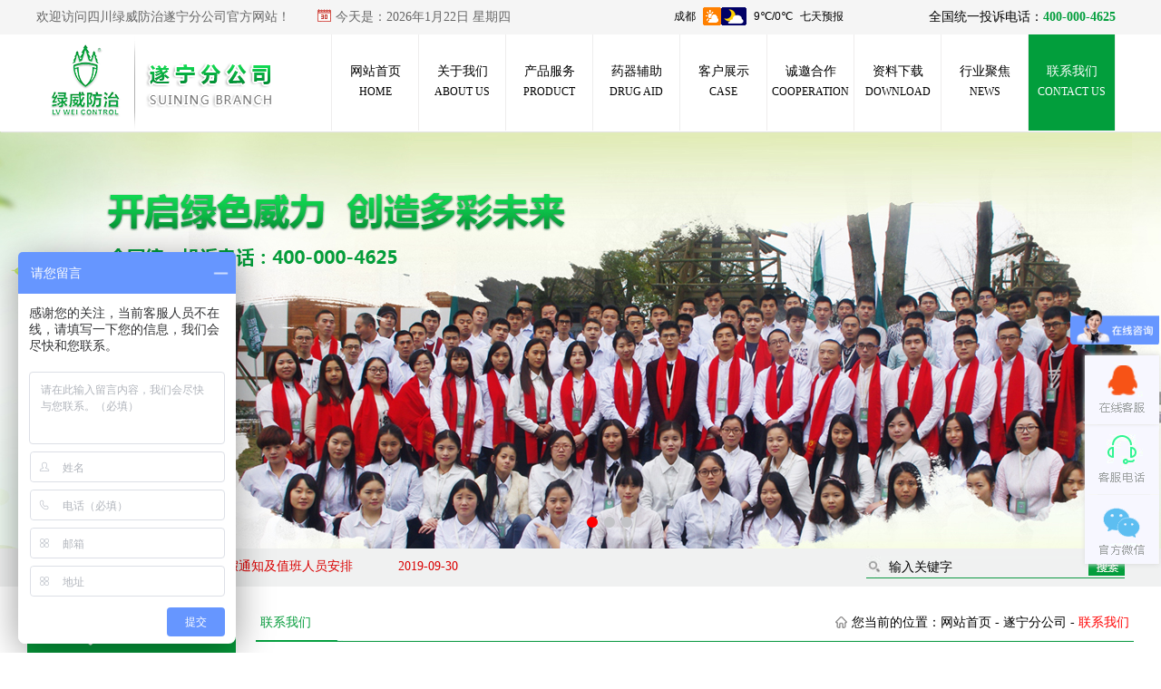

--- FILE ---
content_type: text/html; charset=gb2312
request_url: http://sclwfz.com/About.aspx?my=76&mid=130
body_size: 5959
content:

<!DOCTYPE html PUBLIC "-//W3C//DTD XHTML 1.0 Transitional//EN" "http://www.w3.org/TR/xhtml1/DTD/xhtml1-transitional.dtd">
<html xmlns="http://www.w3.org/1999/xhtml">
<head>
<title>联系我们-成都灭鼠/成都灭蟑螂/成都灭老鼠-四川绿威防治成都分公司</title>
<meta name="keywords" content="遂宁灭鼠公司,遂宁灭老鼠服务,遂宁灭鼠服务,遂宁灭老鼠,遂宁灭鼠,遂宁灭蟑螂,遂宁灭蟑螂公司,遂宁灭蟑螂服务,遂宁除虫服务,遂宁灭四害,遂宁灭鼠除虫,遂宁灭蚊蝇,遂宁消杀,遂宁灭白蚁" />
<meta name="description" content="四川绿威防治遂宁分公司是一家专业从事灭鼠、灭蟑螂、除虫、灭蚊蝇、灭白蚁的消杀灭四害公司,咨询电话17761311092.欢迎新老顾客前来咨询." />
<meta http-equiv="X-UA-Compatible" content="IE=edge,chrome=1">
<meta name="author" content="成都雅锐网络" />
<link href="/css/global.css" rel="stylesheet" type="text/css">
<link href="/css/public.css" rel="stylesheet" type="text/css">
<link href="./css/animate.min.css" rel="stylesheet">
<link href="/css/fakeLoader.css" rel="stylesheet" type="text/css" />
<script src="/Inc/jquery.js" type="text/javascript"></script>
<script language="JavaScript" type="text/javascript" src="/Inc/Search.js"></script>
<script src="./js/jquery-1.9.1.min.js"></script>
<script src="./js/jquery.jslides.js"></script>
<meta name="mobile-agent" content="format=html5;url=http://sclwfz.com/m/About.aspx?my=76&mid=130" />
<script type="text/javascript">
var mobileAgent = new Array("iphone", "ipod", "ipad", "android", "mobile", "blackberry", "webos", "incognito", "webmate", "bada", "nokia", "lg", "ucweb", "skyfire");
var browser = navigator.userAgent.toLowerCase(); 
var isMobile = false; 
for (var i=0; i<mobileAgent.length; i++){ if (browser.indexOf(mobileAgent[i])!=-1){ isMobile = true; 
//alert(mobileAgent[i]); 
location.href = 'http://sclwfz.com/m/About.aspx?my=76&mid=130';
break; } } 
</script>
<script src="/layer/layer.js"></script>

    
<meta http-equiv="Content-Type" content="text/html; charset=utf-8" /></head>

<body>

<!--/*头部加入收藏 zoomIn */-->
<div class="Index_top_1">

<div class="Index_hyrltqs">
<div class="Index_hyrltq">
<div class="Index_hyrltq_hy">欢迎访问四川绿威防治遂宁分公司官方网站！</div>
<div class="Index_hyrltq_rl"><img src="images/rl.png" />今天是：<SCRIPT language=javascript src="/js/date.js" type=text/javascript></SCRIPT></div>
<div class="Index_hyrltq_tq"><iframe src="http://m.weather.com.cn/m/pn3/weather.htm?id=101270101T" width="225" height="20" marginwidth="0" marginheight="0" hspace="0" vspace="0" frameborder="0" scrolling="no" allowTransparency></iframe></div>
<div class="Index_hyrltq_tqs">全国统一投诉电话：<font>400-000-4625</font></div>
</div>
</div>


<div class="nav">
  <ul>
  <li class="logos"><a href="index.aspx?my=76"><img src="images/logo_76.png"></a></li><li class="spans"></li>
  <li><a href="index.aspx?my=76">网站首页<br><font>home</font></a></li><li class="spans"></li>
      <li><a href="About.aspx?my=76&mid=124">关于我们<br><font>About us</font></a>
      <div class="sub">

<a href="about.aspx?my=76&mid=124">关于我们</a>	

<a href="about.aspx?my=76&mid=125">业务区域</a>	

<a href="Article.aspx?my=76&mid=126">公司资质</a>	

<a href="Article.aspx?my=76&mid=127">员工风采</a>	

<a href="Article.aspx?my=76&mid=128">公司新闻</a>	

      </div>      
    </li><li class="spans"></li>
      <li><a href="About.aspx?my=76&mid=94">产品服务<br><font>product</font></a>
      <div class="sub">

<a href="about.aspx?my=76&mid=94">有害生物防制</a>	

<a href="about.aspx?my=76&mid=110">消毒杀菌</a>	

<a href="about.aspx?my=76&mid=111">空气环境治理</a>	

<a href="about.aspx?my=76&mid=11">白蚁防制</a>	

<a href="about.aspx?my=76&mid=171">家庭除螨</a>	

<a href="about.aspx?my=76&mid=182">水净化方案解决供应商</a>	

      </div>  
      </li><li class="spans"></li>
      <li><a href="Article.aspx?my=76&mid=99">药器辅助<br><font>Drug aid</font></a>
      <div class="sub">

<a href="Article.aspx?my=76&mid=99">器械装备</a>	

<a href="Article.aspx?my=76&mid=97">药品装备</a>	

<a href="Article.aspx?my=76&mid=113">辅助装备</a>	

      </div> 
      </li><li class="spans"></li>
      <li><a href="Article.aspx?my=76&mid=129">客户展示<br><font>Case</font></a>
      <div class="sub">

<a href="Article.aspx?my=76&mid=129&sid=24">餐饮娱乐</a>	

<a href="Article.aspx?my=76&mid=129&sid=22">酒店宾馆</a>	

<a href="Article.aspx?my=76&mid=129&sid=15">医疗学校</a>	

<a href="Article.aspx?my=76&mid=129&sid=20">商场超市</a>	

<a href="Article.aspx?my=76&mid=129&sid=25">工厂物流</a>	

<a href="Article.aspx?my=76&mid=129&sid=23">市政物业</a>	

<a href="Article.aspx?my=76&mid=129&sid=28">车站市场</a>	

<a href="Article.aspx?my=76&mid=129&sid=26">其它行业</a>	

      </div> 
      </li><li class="spans"></li>
      <li><a href="About.aspx?my=76&mid=95">诚邀合作<br><font>cooperation</font></a>
      <div class="sub">

<a href="about.aspx?my=76&mid=95">加盟代理</a>	

<a href="about.aspx?my=76&mid=101">绿威实验室</a>	

<a href="about.aspx?my=76&mid=114">绿威厂房</a>	

      </div> 
      </li><li class="spans"></li>
      <li><a href="Article.aspx?my=76&mid=170">资料下载<br><font>download</font></a>
      <div class="sub">

<a href="Article.aspx?my=76&mid=170">资料下载</a>	
<a href="http://www.icama.org.cn/hysj/index.jhtml" target="_blank">农药登记数据</a>	
<a href="http://oa.sino-rich.com/Searechinfo/searchinfo.aspx" target="_blank">有害生物防制等级</a>	
<a href="http://www.gsxt.gov.cn/index.html" target="_blank">企业信用信息公示</a>	
<a href="http://chaxun.cicen.org/index.html" target="_blank">室内环境净化行业证</a>	

<a href="http://image.baidu.com/?fr=shitu" target="_blank">物种识别</a>
      </div> 
      </li><li class="spans"></li>
      <li><a href="Article.aspx?my=76&mid=70">行业聚焦<br><font>news</font></a>
      <div class="sub">

<a href="Article.aspx?my=76&mid=70&sid=18">行业动态</a>	

<a href="Article.aspx?my=76&mid=70&sid=21">知识百科</a>	

<a href="Article.aspx?my=76&mid=70&sid=19">视频欣赏</a>	

<a href="Article.aspx?my=76&mid=70&sid=27">社会热点</a>	

      </div> 
      </li><li class="spans"></li>
      <li><a href="About.aspx?my=76&mid=130" class="on">联系我们<br><font>Contact us</font></a>
      <div class="sub">

<a href="about.aspx?my=76&mid=130">联系我们</a>	

<a href="about.aspx?my=76&mid=131">招聘信息</a>	

<a href="gbook.aspx?my=76&mid=132">在线留言</a>	

      </div> 
      </li><li class="spans"></li>
      </ul>
</div>








</div>

                                                                                                           


<div class="header">

<!--flash begin-->
<link rel="stylesheet" type="text/css" href="css/top_jquery.jslides.css" media="screen" />
<!-- 代码 开始 -->
<div id="full-screen-slider">
	<ul id="slides">

		<li style="background:url('/uploadfile/g_1.jpg') no-repeat center top"></li>
		<li style="background:url('/uploadfile/20201027z/20201027193228722.jpg') no-repeat center top"></li>
        <li style="background:url('/uploadfile/20201027z/20201027193231863.jpg') no-repeat center top"></li>

	</ul>
</div>
<!-- 代码 结束 -->
<!--flash end--> 

</div>



<!--tops028-->
<script src="/js/Marquee.js" type="text/javascript"></script>
<div class="tops028">

<div style="width:1200px;margin:0 auto;position:relative;">
	<div class="in-roll clearfix">
		<h3 class="tit" style="color:#D90101;">最新动态：</h3>
		<div id="marquee" class="marquee">
			<ul id="mqNews">


<li><a href="Article_show.aspx?my=76&id=2096&mid=128&sid=0"><p>绿威防治国庆放假通知及值班人员安排</p></a><span>2019-09-30</span></li>
 

			</ul>
		</div>
		<a href="javascript:void(0);" id="goU" class="goU"></a> <a href="javascript:void(0);" id="goD" class="goD"></a> </div>
        
<table width="285" border="0" cellspacing="0" cellpadding="0" style=" float:right;">
  <tr>
    <td  style="background:url(../images/ssbg.jpg)  center top no-repeat;width:285px; height:25px;" align="right">
					<form name="searchFrom" action="Article.aspx?mid=10086" method="post" style="margin:0px;" onSubmit="return advsearch()">
						<dl>
							<dt>
								<input ttype="text" name="searchword" id="searchword" value="输入关键字" onFocus="if(this.value=='输入关键字'){this.value=''}" onBlur="if(this.value==''){this.value='输入关键字'}" style="background-color:#F0F1F1; border:1px solid #F0F1F1; width:215px;"/>
								<input type="image" src="images/ssbg_1.jpg"/>
							</dt>
						</dl>
					</form>
    </td>
  </tr>
</table> 
</div>  
        
  
   
</div>

<script type="text/javascript" src="js/home.js"></script>









<div class="cls"></div><div class="y_index_ny wow fadeInUp">
<div class="cls"></div><div class="y_index_nyi">

<!--左边-->






<div class="y_left wow fadeInUp" data-wow-delay=".2s" >
<div class="mzx_1">
<div class="mzx_ty1"><p><img src="images/xlg.png">联系我们</p></div><!--新闻列表--><!--新闻列表-->
</div>

<!--联系我们-->
<div class="y_bbg_1">


<!--内容-->
<div class="y_lefts_1">
<!--内容-->
<ul>


<li class="on"><a href="about.aspx?my=76&mid=130" class="on">联系我们</a></li>


<li class=""><a href="about.aspx?my=76&mid=131" class="">招聘信息</a></li>


<li class=""><a href="gbook.aspx?my=76&mid=132" class="">在线留言</a></li>

</ul>
<!--内容-->
</div>
<!--内容-->
<!--联系我们-->
</div>

</div>





<!--左边-->

<!--右边-->
<div class="y_index_y4">
<div class="y_indexi_1">

<div class="y_indexi_1_1"><font>联系我们</font><img src="images/sy.png" />您当前的位置：<a href="/">网站首页</a> - <a href="about.aspx?mid=124">遂宁分公司</a> - <span>联系我们</span></div>

</div>
<div class="y_indexi_2">
<!--内容-->




<!--内容-->

<!--内容-->
<!--内容-->
</div>

</div>
<!--右边-->

<div class="cls"></div></div></div><div class="cls"></div>

<div class="fakeloader"><div class="fl spinner2"><div class="spinner-container container1"><div class="circle1"></div><div class="circle2"></div><div class="circle3"></div><div class="circle4"></div></div><div class="spinner-container container2"><div class="circle1"></div><div class="circle2"></div><div class="circle3"></div><div class="circle4"></div></div><div class="spinner-container container3"><div class="circle1"></div><div class="circle2"></div><div class="circle3"></div><div class="circle4"></div></div></div></div>
<script>
    setTimeout(function() {
		$('.fakeloader').css("display","none");
	}, 1000);
</script>

<script src="./js/wow.min.js"></script>


<script type="text/javascript">
        /*初始化自动动画wow.min.js插件*/
        new WOW().init();
    </script>

<script>
var _hmt = _hmt || [];
(function() {
  var hm = document.createElement("script");
  hm.src = "//hm.baidu.com/hm.js?9ae786e90cfb3cecd12ed360085f811a";
  var s = document.getElementsByTagName("script")[0];
  s.parentNode.insertBefore(hm, s);
})();
</script>

<div class="footer">

<div class="footer_4 wow fadeInUp" data-wow-delay=".1s">
友情链接：
  
<a href="http://www.nhc.gov.cn/"  target="_blank" title="国家卫生健康委员会" style="padding-left:6px; padding-right:6px;">国家卫生健康委员会</a>
  
<a href="http://www.chinacdc.cn/"  target="_blank" title="中国疾病预防控制中心" style="padding-left:6px; padding-right:6px;">中国疾病预防控制中心</a>
  
<a href="http://www.cicen.org/"  target="_blank" title="中国室内环境净化治理委员会" style="padding-left:6px; padding-right:6px;">中国室内环境净化治理委员会</a>
  
<a href="http://www.rjhj65.com"  target="_blank" title="成都市人居环境净化专业委员会" style="padding-left:6px; padding-right:6px;">成都市人居环境净化专业委员会</a>
  
<a href="http://www.cdpca.com"  target="_blank" title="绿威联盟" style="padding-left:6px; padding-right:6px;">绿威联盟</a>
  
<a href="http://www.cpca.cn"  target="_blank" title="中国卫生有害生物防制协会" style="padding-left:6px; padding-right:6px;">中国卫生有害生物防制协会</a>
<br>
  
Copyright<font style="font-family:Arial"> &copy;</font>&nbsp;2015-2027&nbsp;&nbsp;四川绿威有害生物防治公司&nbsp;版权所有&nbsp;&nbsp;<a href="https://beian.miit.gov.cn/" target="_blank"  >蜀ICP备15029554号</a><br>
全国统一投诉电话：400-000-4625&nbsp;&nbsp;电话：0825-2287783、400-000-4625&nbsp;&nbsp;QQ：<a target="_blank"  href="tencent://message/?uin=1599263098&Site=在线咨询&Menu=yes">1599263098</a><br>
地址：和平西路卫星桥小区76号6栋1单元3楼&nbsp;&nbsp;邮箱：1599263098@qq.com&nbsp;&nbsp;
<span id="footer1_copyright" style="font-size:14px;">技术支持：<a href="http://www.cdyr.net/" target="_blank">成都雅锐网络</a></span>
</div>


</div>


    <style>
        body {
            -webkit-tap-highlight-color: rgba(0,0,0,0);
            -webkit-user-select: none;
            -moz-user-select: none;
            -ms-user-select: none;
        }
    </style>
    <script type="text/javascript">
        //屏蔽右键菜单
        document.oncontextmenu = function (event) {
            if (window.event) {
                event = window.event;
            } try {
                var the = event.srcElement;
                if (!((the.tagName == "INPUT" && the.type.toLowerCase() == "text") || the.tagName == "TEXTAREA")) {
                    return false;
                }
                return true;
            } catch (e) {
                return false;
            }
        }
    </script>
    
<link href="/ycdm/css/lrtk.css" rel="stylesheet" type="text/css">
<!-- 返回顶部 开始 -->
<script>
   $(function() {
	    $(".btn_top").hide();
		$(".btn_top").live("click",function(){
			$('html, body').animate({scrollTop: 0},300);return false;
		})
		$(window).bind('scroll resize',function(){
			if($(window).scrollTop()<=300){
				$(".btn_top").hide();
			}else{
				$(".btn_top").show();
			}
		})
   })
</script>
  
<!-- 代码 开始 -->
<div class="izl-rmenu">
    <a class="consult" target="_blank"><div class="phone" style="display:none;">0825-2287783</div></a>    
    <a class="cart"><div class="pic"></div></a>   
    <a href="javascript:void(0)" class="btn_top" style="display: block;"></a>
</div>
<a target="_blank"  href="tencent://message/?uin=1599263098&Site=在线咨询&Menu=yes" id="udesk-feedback-tab" class="udesk-feedback-tab-left" style="display: block; background-color: black;"></a>
<!-- 代码 结束 -->



</body>
</html>

--- FILE ---
content_type: text/html
request_url: http://d1.weather.com.cn/dingzhi/101270101.html?_=1769070851899
body_size: 205
content:
var cityDZ101270101 ={"weatherinfo":{"city":"101270101","cityname":"成都","fctime":"202601221100","temp":"9℃","tempn":"0℃","weather":"多云","weathercode":"d1","weathercoden":"n1","wd":"无持续风向","ws":"<3级"}};var alarmDZ101270101 ={"w":[]}

--- FILE ---
content_type: text/css
request_url: http://sclwfz.com/css/global.css
body_size: 1223
content:
@charset "utf-8";
/* CSS Document */
html,body,div,span,applet,object,iframe,h1,h2,h3,h4,h5,h6,p,blockquote,pre,a,abbr,acronym,address,big,cite,code,del,dfn,em,font,img,ins,kbd,q,s,samp,small,strike,strong,sub,sup,tt,var,b,u,i,center,dl,dt,dd,ol,ul,li,fieldset,form,label,legend,table,caption,tbody,tfoot,thead{margin:0;padding:0; font-size:100%;}
body{font:14px/20px Microsoft YaHei,"\5b8b\4f53";  color:#000; height:100%;_background-image:url(about:blank);_background-attachment:fixed;/*解决IE6下position:absolute;时抖动的现象*/}
table{border-collapse:collapse;border-spacing:0;}
caption,th{text-align:left;}
fieldset,img{border:0;vertical-align:middle;}
li{list-style:none;list-style-position:outside;}
i{ display:inline-block;}
p{word-wrap:break-word; word-break:break-all;}
b{font-weight:normal;}
q:before,q:after{content:'';}
sup{vertical-align:text-top;}
sub{vertical-align:text-bottom;}
input,textarea,select,button{font-family:inherit;font-size:inherit;font-weight:inherit; vertical-align:middle;outline:none;}
input[type="checkbox"]{margin:0 3px 0 0;}
pre,code,kbd,samp,tt{line-height:100%;}
hr{border:0; border-bottom:1px dotted #ccc; height:1px; margin:10px 0 9px 0; *margin:3px 0 2px 0;}
/* a link css */
a:focus, *:focus{outline:none; noFocusLine:expression(this.onFocus=this.blur());}
a{color:#000;text-decoration:none;}
a:hover{color:#ff0000; text-decoration:underline;}
.clear{zoom:1;clear:both;display:block;}
.clear:after,.section:after{content:''; display:block; clear:both; height:0;line-height:0; font-size:0; visibility:hidden;}
.pointer{cursor:pointer;}
::selection {background:#007ccc;color:white;}

.bui-icon, address, cite, dfn, em, i, var {font-style: normal;}
.fl{float:left;}
.fr{float:right;}
.posr{position:relative;}


--- FILE ---
content_type: text/css
request_url: http://sclwfz.com/css/public.css
body_size: 23585
content:
/* ---------------public start------------------ */
/* Written by genius QQ:940287788 */
body{background-color:#fff;}
 *{margin:0;padding:0}
/*=== 娓呴櫎娴姩(clearfix) ===*/
.cls{
	clear:both; 
	padding:0px; 
	font-size:0px; 

}
.cls:after{
	/*闈濱E*/
	clear:both;
	height:0;
	padding:0px; 
	visibility:hidden;
	display:block;
	}
.clearfix:before,.clearfix:after{content:'';display:table}
.clearfix:after{clear:both}
.clearfix,.zm{*zoom:1}
/*=== 娓呴櫎娴姩(clearfix) END ===*/
/*澶撮儴鍔犲叆鏀� height:579px; border:1px solid #FF0004; 钘�*/
/*index*/
.myabgdex{width:100%;margin:0 auto;height:840px;font-size:14px;color:#0000;line-height:22px;background:url(../images/adbg.png) no-repeat; padding-top:60px;}
.myabgdex2{width:850px;margin:0 auto;height:566px;font-size:14px;color:#0000;line-height:22px;background:url(../images/adbgs.png) center bottom no-repeat;position:relative;}
.indexstoo{height:410px;width:410px;float:left;}

.indexstoo0 a{color:#059C3B;line-height:119px;height:119px;width:119px;position:absolute;top:0px;left:280px;text-align:center;background:url(../images/fgsbg.png) center no-repeat;}
.indexstoo1 a{color:#059C3B;line-height:119px;height:119px;width:119px;position:absolute;top:125px;left:40px;text-align:center;background:url(../images/fgsbg.png) center no-repeat;}
.indexstoo2 a{color:#059C3B;line-height:119px;height:119px;width:119px;position:absolute;top:260px;left:100px;text-align:center;background:url(../images/fgsbg.png) center no-repeat;}
.indexstoo3 a{color:#059C3B;line-height:119px;height:119px;width:119px;position:absolute;top:400px;left:40px;text-align:center;background:url(../images/fgsbg.png) center no-repeat;}
.indexstoo0 a:hover{color:#fff;line-height:119px;height:119px;width:119px;position:absolute;top:0px;left:280px;text-align:center;background:url(../images/fgsbgs.png) center no-repeat;}
.indexstoo1 a:hover{color:#fff;line-height:119px;height:119px;width:119px;position:absolute;top:125px;left:40px;text-align:center;background:url(../images/fgsbgs.png) center no-repeat;}
.indexstoo2 a:hover{color:#fff;line-height:119px;height:119px;width:119px;position:absolute;top:260px;left:100px;text-align:center;background:url(../images/fgsbgs.png) center no-repeat;}
.indexstoo3 a:hover{color:#fff;line-height:119px;height:119px;width:119px;position:absolute;top:400px;left:40px;text-align:center;background:url(../images/fgsbgs.png) center no-repeat;}


.indexstoos{height:410px;width:410px;float:left;}
.indexstoo4 a{color:#059C3B;line-height:119px;height:119px;width:119px;position:absolute;top:150px;right:10px;text-align:center;background:url(../images/fgsbg.png) center no-repeat;}
.indexstoo5 a{color:#059C3B;line-height:119px;height:119px;width:119px;position:absolute;top:340px;right:37px;text-align:center;background:url(../images/fgsbg.png) center no-repeat;}
.indexstoo6 a{color:#059C3B;line-height:119px;height:119px;width:119px;position:absolute;top:450px;right:274px;text-align:center;background:url(../images/fgsbg.png) center no-repeat;}

.indexstoo7 a{color:#059C3B;line-height:119px;height:119px;width:119px;position:absolute;top:470px;right:114px;text-align:center;background:url(../images/fgsbg.png) center no-repeat;}

.indexstoo4 a:hover{color:#fff;line-height:119px;height:119px;width:119px;position:absolute;top:150px;right:10px;text-align:center;background:url(../images/fgsbgs.png) center no-repeat;}
.indexstoo5 a:hover{color:#fff;line-height:119px;height:119px;width:119px;position:absolute;top:340px;right:37px;text-align:center;background:url(../images/fgsbgs.png) center no-repeat;}
.indexstoo6 a:hover{color:#fff;line-height:119px;height:119px;width:119px;position:absolute;top:450px;right:274px;text-align:center;background:url(../images/fgsbgs.png) center no-repeat;}

.indexstoo7 a:hover{color:#fff;line-height:119px;height:119px;width:119px;position:absolute;top:470px;right:114px;text-align:center;background:url(../images/fgsbgs.png) center no-repeat;}

/*鏁板瓧婊氬姩*/
.xlbox {padding-top:140px;padding-bottom:20px;}
.xlbot ul li {width: 25%;text-align: center;float: left;}
.xlbot ul li span {font-size: 40px;color: #0E8A3E;}
.xlbot ul li em {font-size: 20px;color: #6E6E6E;}
.xlbot ul li p {margin-top: 16px;font-size: 14px;color: #0E8A3E;}
.container{width: 1200px;margin: 0 auto;}
/*鏁板瓧婊氬姩*/
.myabgdex3{width:100%;margin:0 auto;min-height:38px; _height:38px;height:auto;overflow:hidden;font-size:14px;color:#fff;line-height:22px;background:#3A3A3B;text-align:center; padding-top:8px; padding-bottom:8px;}
.myabgdex3 a{color:#fff;line-height:26px;}
.myabgdex3 a:hover{color:#fff;}
/*index*/





.Index_top_1{width:100%;margin:0 auto;box-shadow:1px 1px 1px #E5E5E5;height:145px;position:fixed;left:0;top:0;z-index:99;background: #fff url(../images/topbgs.png) repeat-x;}
.Index_top_1_0{width:1024px;margin:0 auto;height:106px;font-size:14px;color:#0000;line-height:22px;}
.Index_top_1_0 span{float:left;}
.Index_top_1_0 font{float:right;color:#4C4C4C;}
.Index_top_1_0 font a{color:#4C4C4C;}
.Index_top_1_0 font a:hover{color:#000}
.Index_top_1_0 strong{color:#029E3C;font-size:14px;}

.cont-ser .ser {float:left;width:250px;margin-left:55px;margin-top:39px;height: 25px;border: 1px solid #d8d8d8;border-radius: 25px;}
.cont-ser .ser .inpt{height:25px;width:200px;padding-left: 15px;border-bottom-left-radius: 25px;border-top-left-radius: 25px; border:0px #fff solid;}
.cont-ser .ser .sbtn{height:25px;width:35px;background:url("../images/ser-icon_06.png") no-repeat center;color: #fff;border-bottom-right-radius: 25px;border-top-right-radius: 25px;cursor: pointer;border:0px #fff solid;}



/*娆㈣繋锛屾棩鍘嗭紝澶╂皵涓娿€佸彸銆佷笅銆佸乏*/
.Index_hyrltqs{min-width:1200px;width:100%;margin:0 auto;min-height:38px; _height:38px;height:auto;overflow:hidden; background-color:#F5F5F5;color:#666666;font-size:14px;}
.Index_hyrltq{width:1200px;margin:0 auto;min-height:38px; _height:38px;height:auto;overflow:hidden;}
.Index_hyrltq_hy{width:310px;float:left;line-height:38px;text-align:left;}
.Index_hyrltq_rl{width:384px;float:left;line-height:38px;text-align:left;}
.Index_hyrltq_rl img{vertical-align:middle;padding-bottom:5px;padding-right:5px;}
.Index_hyrltq_tq{width:230px;float:left;line-height:23px; padding-top:8px;text-align:right;}
.Index_hyrltq_tqs{width:230px;float:right;line-height:38px;text-align:right;font-size:14px;color:#000000; padding-right:10px;}
.Index_hyrltq_tqs font{color:#029E3C;font-weight:bold;}
/*娆㈣繋锛屾棩鍘嗭紝澶╂皵border:1px solid #ff0000;*/

.Index_top_1_1{width:1200px;margin:0 auto;height:106px; _height:106px;height:auto;overflow:hidden;}
.Index_top_1_0 span{float:left;width:300px;}

.mynav{float:right;font-size:14px;color:#FFFFFF;z-index:1;}
/*瀵艰埅*/
.mynav ul{margin:0 auto;float:right;}
.mynav li{height:106px; width:95px;line-height:47px;font-size:14px;color:#000000;float:left;}
.mynav .span{height:106px; width:1px;line-height:106px;background:#EEEDED;}
.mynav li a{color:#000;height:76px;padding-top:30px;line-height:22px;font-size:14px;display:block;width:95px; text-align:center;background:url(../images/off.png) center top no-repeat;}
.mynav li a font{text-transform:uppercase;font-size:12px;}
.mynav li a:hover{background:#029E3C;height:76px;padding-top:30px;line-height:22px;font-size:14px;color:#fff;display:block;width:95px;text-decoration:none;}
.mynav .off  a:hover{height:76px;padding-top:30px;line-height:22px;font-size:14px;color:#fff;display:block;width:95px; text-decoration:none;}
.mynav .off span{line-height:22px;font-size:14px;text-decoration:none;display:block;}
.mynav .on {background:#029E3C;color:#fff;width:95px;text-align:center;}
.mynav .on a{background:#029E3C;color:#fff;width:95px;}
/*瀵艰埅*/


/* 瀵艰埅 */
.nav ul{ width:1200px;height:106px; margin:auto; font-size:14px; position:relative; z-index:8;}
.nav ul li{ float:left; width:95px; text-align:center;height:106px;line-height:22px; transition:all .2s linear; -webkit-transition:all .2s linear; position:relative;}
.nav ul li.logos{width:280px; margin-right:45px;}
.nav ul li.logos a{height:106px; width:280px;line-height:106px;padding-top:0px;}
.nav ul li.logos a:hover{background:#fff;}

.nav .on {background:#029E3C;color:#fff;width:95px;text-align:center;}
.nav .on a{background:#029E3C;color:#fff;width:95px;}
.nav .spans{height:106px; width:1px;line-height:106px;background:#EEEDED;}

.nav ul li a{display:block;width:95px; font-size:14px;height:76px;padding-top:30px;}
.nav ul li a font{text-transform:uppercase;font-size:12px;}
.nav ul li:hover{ background:#029E3C; color:#fff;}
.nav ul li:hover a{color:#fff;}
.nav ul a:hover{text-decoration: none;}
.nav ul li .sub{ display:none; position:absolute; top:106px; left:0; width:130px; background:#0BBC47;}
.nav ul li .sub a{ color:#fff;width:130px; font-size:14px;height:36px;line-height:36px;padding-top:0px;}
.nav ul li .sub a:hover{ background:#029839 }
.nav ul li:hover .sub{ display:block}
/* 瀵艰埅 */

.mysyhd_title{float:left;width:160px;min-height:168px; _height:168px;height:auto;overflow:hidden;}

.mysyhd_title_left{float:left;width:160px;min-height:168px; _height:168px;height:auto;overflow:hidden;}
.mysyhd_title_left ul{margin:0 auto;}
.mysyhd_title_left ul li{float:left;text-align:left;background:url(../images/aldd.png) left no-repeat;width:90%; padding-left:40px;height:75px;}
.mysyhd_title_left ul li a{ color: #3A3939;line-height:33px;}
.mysyhd_title_left ul li  a:hover{ color: #ff0000;}
.mysyhd_title_left ul li.active{ position: relative; color: #ff0000;}
.mysyhd_title_left ul li.active:after{ content: ""; position: absolute; width: 100%; left: 0; bottom: -0px; height: 0px;  z-index: 99;color: #ff0000;}




.mysyhd_content{margin:0 auto;width:100%;min-height:30px; _height:30px;height:auto;overflow:hidden;margin-top:0.6em;}






/*澶撮儴鍔犲叆鏀惰棌*/

.myindexbfb{width:100%;margin:0 auto;height:100px; _height:100px;height:auto;overflow:hidden;margin-top:10px;margin-bottom:10px; padding-top:15px;padding-bottom:15px;}
.myindex1200{width:1200px;margin:0 auto;height:100px; _height:100px;height:auto;overflow:hidden;margin-top:10px;margin-bottom:10px;}

/*鍏充簬鎴戜滑left*/
.myaboutl{width:1200px;margin:0 auto;font-size:14px;color:#6E6E6E;text-align:left;line-height:1.8em; text-indent:2em;margin-top:20px;}
/*鍏充簬鎴戜滑right*/
.myaboutr{width:1200px;margin:0 auto;min-height:100px; _height:100px;height:auto;overflow:hidden;}




/*棣栭〉婊戝姩妗堜緥case*/
.h3{
	font-size: 36px;
	line-height: 50px;
	margin-bottom: 12px;
	font-weight: normal;
	width:450px;float:left; text-align:left;
}
.sort{
	text-align: center;width:550px;margin:0 auto;
}
.sort li{
	display: inline-block;
	    *display: inline;
	    zoom: 1;
	margin: 12px 5px;
}
.sort li a{
	display: block;
	line-height: 20px;
	padding: 4px 25px;
	color: #878787;
	border: 1px solid #029E3C;
	-webkit-transition: all .1s ease;
	transition: all .1s ease;
}
.sort li a:hover,.sort li.on a{
	color: #fff;
	background: #029E3C;
	border-color:#029E3C;
}

@media (max-width: 768px) {
	.sort li{
		margin: 5px 10px;
	}
}
#case{
	padding-bottom: 0;height:100px; _height:100px;height:auto;overflow:hidden;width:1220px;margin:0 auto;
}
.case_list {
	margin-top: 30px;
	overflow: hidden;
	width:1220px;
}
.case_list li{
	float: left;
	width: 23%;
	margin-left:1%;
	margin-right:1%;
	
}
.case_i{
	position: relative;
	overflow: hidden;
}
.case_i a:hover{ text-decoration:none;}

.case_i .img{
	width: 98%;
	display: block;
	height:203px;
	-webkit-transition: all 0.7s ease-in-out;
-moz-transition: all 0.7s ease-in-out;
-o-transition: all 0.7s ease-in-out;
-ms-transition: all 0.7s ease-in-out;
transition: all 0.7s ease-in-out;
border: 1px solid #E0E0E0;
}
.case_i .txt_bg{
	/*background: #000;
	
position: absolute;
top: 0;
width: 100%;
height: 100%;
left: 0;
right: 0;
opacity: 0;
filter: Alpha(opacity=0);
visibility: hidden;
-webkit-transition: all 0.5s linear;
-moz-transition: all 0.5s linear;
-o-transition: all 0.5s linear;
-ms-transition: all 0.5s linear;
transition: all 0.5s linear;
z-index: 10;*/
}
.case_i .txt{
	/*position: absolute;*/
	top: 0;
	bottom: 0;
	left: 0;
	right: 0;
	margin:0 auto;
	width:99%;
	text-align: center;
	transition: .8s;
	padding: 10px 20px 10px 0px;
	color: #727272;
	
}

.case_i .txt h5{
	font-size: 14px;
	line-height: 20px;
	border-bottom: 1px dashed #fff;
	font-weight: normal;
	padding-bottom: 15px;
	padding-top: 10px;
}
.case_i .txt h5:hover{color:#ff0000;}
.case_i .txt .desc{
	font-size: 12px;
	color: #acacac;
	line-height: 32px;
	display:none;
}
.case_i a:hover .img{
	/*-moz-transform: scale(1.1);
	-webkit-transform: scale(1.1);
	transform: scale(1.1);*/
}
.case_i a:hover .txt_bg{
	opacity: 1;
visibility: visible;
filter: Alpha(opacity=80);
}


.case_list.on li{
	/*-webkit-animation: in .5s ease;
	animation: in .5s ease;*/
}
@-webkit-keyframes in{
	0%{
		-webkit-transform: scale(0.5);
	}
	100%{
		-webkit-transform: scale(1);
	}
}
@keyframes in{
	0%{
		transform: scale(0.5);
	}
	100%{
		transform: scale(1);
	}
}

@media (max-width: 640px) {
	.case_list li{
		width: 50%;
	}
}

/*棣栭〉婊戝姩妗堜緥case*/

/*鏂规*/

.hxyj_m1l11{ height:27px; line-height:27px; text-align:center; font-size:30px; color:#727272; font-weight:bold;}
.hxyj_m1l21{ text-align:center; font-size:14px; color:#8D8C8C; height:40px; width:1200px; line-height:40px; overflow:hidden; margin-top:10px;}

.xs{height:780px;width:100%;background:url(../images/bjt_2x.jpg) no-repeat center center;}
.xsw{height:700px;width:1200px;margin:auto;padding-top:60px;}
.xst{height:400px;width:100%;position:relative;margin-top:40px;}
.xsto{height:400px;width:379px;float:left;}
.xstt{height:430px;width:442px;float:left;text-align:center;}
.xsth{height:400px;width:379px;float:left;}
.xstoo{height:55px;width:293px;border-left:2px solid #029E3C;position:absolute;top:70px;left:0px;padding-left:10px;}
.xstot{height:55px;width:293px;border-left:2px solid #029E3C;position:absolute;top:190px;left:37px;padding-left:10px;}
.xstoh{height:55px;width:293px;border-left:2px solid #029E3C;position:absolute;top:310px;left:74px;padding-left:10px;}
.xsto1{line-height:30px;font-size:14px;color:#fff;}
.xsto2{line-height:30px;font-size:14px;color:#fff;padding-left:5px;}
.xsto3{line-height:45px;font-size:13px;color:#717171;}
.xsto3:hover{line-height:45px;font-size:13px;color:#fff;}
.xstho{height:55px;width:293px;border-right:2px solid #029E3C;position:absolute;top:70px;right:0px;padding-right:10px;text-align:right;}
.xstht{height:55px;width:293px;border-right:2px solid #029E3C;position:absolute;top:190px;right:37px;padding-right:10px;text-align:right;}
.xsthh{height:55px;width:293px;border-right:2px solid #029E3C;position:absolute;top:310px;right:74px;padding-right:10px;text-align:right;}
.xsth1{line-height:30px;font-size:14px;color:#fff;}
.xsth2{line-height:30px;font-size:14px;color:#fff;padding-right:5px;}
.xsth3{line-height:45px;font-size:13px;color:#717171;}
.xsth3:hover{line-height:45px;font-size:13px;color:#fff;}
.xstf{height:72px;width:386px;background:url(../images/dhhhx.png) no-repeat;line-height:72px;font-size:18px;color:#ffffff;text-align:center;margin:50px auto 0px auto;}
.xstf span{font-size:22px;color:#ffffff;}
/*鏂规*/




/* 鏂伴椈 */
.f_fw{ font-family:"Microsoft Yahei" }
.f_cb{zoom:1;}
.f_fl{float:left;}
.f_fr{float:right;}
.content{ width:1200px; margin:0 auto;  }
.g_news{width: 655px;}
.g_news h2{height:50px; font-size:22px; color:#727272; font-weight:bold;}
.g_news h2 a{height: 40px;line-height: 40px;border-radius: 5px; margin-LEFT: 452px;font-size: 16px;color: #666666;font-weight: normal;text-align: RIGHT;}
.g_news h2 a:hover,.g_news .cur{color: #666666;background:#FFF;border: 0px solid #FFF}
.g_news .u_dlst3{height:238px;}
.g_news .u_dlst3 dt{ float: left; width: 300px;  margin-right: 22px;}
.g_news .u_dlst3 dt img{width: 300px; height: 197px;display: block;}
.g_news .u_dlst3 dd{ float: left; width: 315px;}
.g_news .u_dlst3 dd h4{ white-space:nowrap; overflow:hidden; text-overflow:ellipsis; height: 22px;line-height: 22px;overflow: hidden;margin-bottom: 25px;font-weight: normal;font-size: 16px; display: block; color: #333333; }
.g_news .u_dlst3 dd h4 a{color: #333333;}
.g_news .u_dlst3 dd p{ color: #666666; font-size: 14px; line-height: 28px; height:84px; overflow: hidden;margin-bottom: 25px;}
.g_news .u_dlst3 dd span a{background:url(../images/slbtn.jpg) no-repeat; width: 170px;height: 40px;line-height: 40px;text-align: center; font-size: 14px;color: #fff;display: block;}
.g_news .newlst dl{width: 648px;height: 54px;padding: 10px 0; border: 1px solid #ebebeb;margin-bottom: 20px;}
.g_news .newlst dt{float: left;width: 116px;border-right: 1px solid #ebebeb;height: 56px;text-align: center;font-size: 16px;color: #aaaaaa;}
.g_news .newlst dt b{display: block;text-align: center;font-size: 24px;color: #333333;font-weight: normal;}
.g_news .newlst dd{float: left;width: 480px;margin-left: 35px;}
.g_news .newlst dd a{display: block;width: 430px;height: 56px;line-height: 56px;background:url(../images/dtico.jpg) no-repeat right 15px; font-size: 14px;color: #333;text-decoration: none; overflow: hidden;padding-right: 50px;}
.g_news .newlst dd a:hover{background:url(../images/dtico2.jpg) no-repeat right 15px;}

.wend{ width:476px;}
.wend h2{height: 50px;line-height: 50px;font-size: 22px;font-weight: bold;color: #666666;}
.wend h2 a{color: #666666}
.wend h2 em{font-size: 22px;color: #029E3C;text-transform: uppercase;display: inline-block;padding-left:0px;}
.wend h2 span{display: block;padding-top: 15px;}


/************鏂囧瓧婊氬姩************/
.wt_c{ height:512px;overflow:hidden;}
.wt_c dl{ border-bottom:1px dashed #e0e0e0; font-size:14px; padding-top:8px;padding-bottom:5px; }
.wt_c dt{background:url(../images/w.gif) no-repeat left top; line-height:16px; height:16px; overflow:hidden; padding-left:25px;}
.wt_c dd{ background:url(../images/d.gif) no-repeat left 7px; line-height:1.5em;overflow:hidden; padding-left:25px; margin-top:8px; color:#888;}
.wt_c dt a{ color:#333;}
#ticker2 {width:473px;height:512px;position:relative;}




/*028tx border:1px solid #FF0004; */
.hbicase_list{width:1200px; margin:0 auto; margin-top:20px;margin-bottom:15px;}
.hbicase_list .hbicase_list_box{width:220px; height:114px;overflow:hidden; display: block; cursor:pointer; float:left; margin-right:23px; margin-bottom:10px;}
.hbicase_list #marginright.hbicase_list_box{ margin-right:0;}
.hbicase_list .hbicase_list_box a{width:220px; height:114px; position:relative;display: block;}
.hbicase_list .hbicase_list_box span{ width:220px; display:block; text-align:center; line-height:30px; font-size:14px; transition: all ease-out .3s; color:#666;}
.hbicase_list .hbicase_list_box a:hover span{ display:block; color:#DA251C; line-height:40px;text-decoration:none;}
.hbicase_list .hbicase_list_box a:hover{text-decoration:none;}
.hbicase_list .hbicase_list_box .pic{ width:210px; height:74px; overflow:hidden;border:1px solid #DDDDDD;border-radius:1px; padding:2px;}
.hbicase_list .hbicase_list_box a img{width:210px; height:74px;transition: all ease-out .3s;background:#fff url(../images/load.gif) no-repeat center center;}
.hbicase_list .hbicase_list_box a:hover img{ transform:scale(1.1,1.1);-moz-transform:scale(1.1,1.1); -webkit-transform:scale(1.1,1.1); -o-transform:scale(1.1,1.1);}
/*028tx*/




.mydglc{width:100%;margin:0 auto;height:100px; _height:100px;height:auto;overflow:hidden; background:#F8F7F7; margin-top:10px;margin-bottom:10px;}
.mydglc_1{width:1024px;margin:0 auto;height:110px; _height:110px;height:auto;overflow:hidden;}
.mydglc_1_1{width:600px;float:left;font-size:14px;color:#000000;}
.mydglc_1_2{width:370px;float:right;font-size:14px;color:#000000; text-align:right; padding-top:20px;line-height:1.7em;}
.mydglc_1_2 font{font-size:22px;color:#000000; font-weight:bold;}
.mydglc_1_2 span{font-size:16px;color:#000000; font-weight:bold;}

.mydglc_2{width:1024px;margin:0 auto;height:10px; _height:10px;height:auto;overflow:hidden;}
.mydglc_2_1{width:672px;float:left;font-size:14px;color:#000000;}
.mydglc_2_2{width:270px;float:right;font-size:14px;color:#000000; text-align:right;line-height:1.7em;}



.mysyxws{width:100%;margin:0 auto;height:405px; _height:405px;height:auto;overflow:hidden; background:url("../images/xwbg.jpg") no-repeat center; margin-top:10px;margin-bottom:10px;}
.mysyxws_1{width:1024px;margin:0 auto;height:405px;}
.mysyxws_1_1{width:605px;float:right;font-size:14px;color:#000000; padding-right:7px;}



/*棣栭〉鏂伴椈*/
.hn_column{width:505px;margin-top:10px;}
.hn_column a{color: #fff;}
.hn_column li{ border-bottom:1px dashed #ccc; padding:15px 0; height:70px;}
.fontb,.fontb a{ color:#333}
.fontb a:hover{ color:#f37a20;}
.fontb li dt{ float:left; width:75px; height:100px; background:url(../images/calendar.png) center 0 no-repeat} 
.fontb li dt b{ display:block; font-size:28px; line-height:44px; padding-top:8px;  text-align:center} 
.fontb li dt i{display:block; font-size:14px; text-align:center; font-style:normal}
.fontb li dd{ float:right; width:420px; }
.fontb li dd h2{ font-size:14px; font-weight:bold}
.fontb li dd p{ line-height:23px; padding-top:1px;}

/*棣栭〉鏂伴椈*/
/*棣栭〉鎺ㄨ崘*/
.Root{width:1034px;overflow:hidden;margin:0 auto;}
.comdiv{width:100%; overflow:hidden; margin:0px; padding:0px; float:left;}
.indexpro li{float:left; width:250px; margin-right:7px;height:188px;  }
.indexpro_img{  overflow:hidden; margin-bottom:7px;
background-size:cover; background-position:center; background-repeat:no-repeat; position:relative;}
.indexpro_img:hover{ }
.indexpro li.lli{width:600px; margin-right:0px;} 
.indexpro_img_bg{ z-index:10;
position:absolute; left:0; top:0; width:100%; height:100%; background-color:#000;filter:alpha(opacity=0);  
      -moz-opacity:0;  
      -khtml-opacity: 0;  
      opacity: 0;-webkit-transition-duration: 0.5s; -ms-transition-duration: 0.5s; -o-transition-duration: 0.5s; -moz-transition-duration: 0.5s; transition-duration: 0.5s;}
.indexpro_img:hover .indexpro_img_bg{
filter:alpha(opacity=85);  
      -moz-opacity:0.85;  
      -khtml-opacity: 0.85;  
      opacity: 0.85;} 	  
	  
.indexpro_img_bg_top{ z-index:20;filter:alpha(opacity=0);  
      -moz-opacity:0;  
      -khtml-opacity: 0;  
      opacity: 0;
position:absolute; left:2%; top:2%; width:0; height:1px; background-color:#fff;-webkit-transition-duration: 0.5s; -ms-transition-duration: 0.5s; -o-transition-duration: 0.5s; -moz-transition-duration: 0.5s; transition-duration: 0.5s;}
.indexpro_img:hover .indexpro_img_bg_top{width:96%;filter:alpha(opacity=100);  
      -moz-opacity:1;  
      -khtml-opacity: 1;  
      opacity: 1;}
.indexpro_img_bg_bottom{ z-index:20;filter:alpha(opacity=0);  
      -moz-opacity:0;  
      -khtml-opacity: 0;  
      opacity: 0;
position:absolute; left:100%; bottom:2%; width:96%; height:1px; background-color:#fff;-webkit-transition-duration: 0.5s; -ms-transition-duration: 0.5s; -o-transition-duration: 0.5s; -moz-transition-duration: 0.5s; transition-duration: 0.5s;}	
.indexpro_img:hover .indexpro_img_bg_bottom{filter:alpha(opacity=100);  
      -moz-opacity:1;  
      -khtml-opacity: 1;  
      opacity: 1;
left:2%;}
.indexpro_img_bg_left{ z-index:20;filter:alpha(opacity=0);  
      -moz-opacity:0;  
      -khtml-opacity: 0;  
      opacity: 0;
position:absolute; left:2%; top:100%; width:1px; height:96%; background-color:#fff;-webkit-transition-duration: 0.5s; -ms-transition-duration: 0.5s; -o-transition-duration: 0.5s; -moz-transition-duration: 0.5s; transition-duration: 0.5s;} 
.indexpro_img:hover .indexpro_img_bg_left{filter:alpha(opacity=100);  
      -moz-opacity:1;  
      -khtml-opacity: 1;  
      opacity: 1;
top:2%;}
.indexpro_img_bg_right{ z-index:20;filter:alpha(opacity=0);  
      -moz-opacity:0;  
      -khtml-opacity: 0;  
      opacity: 0;
position:absolute; right:2%; top:2%; width:1px; height:0; background-color:#fff;}  
.indexpro_img:hover .indexpro_img_bg_right{filter:alpha(opacity=100);  
      -moz-opacity:1;  
      -khtml-opacity: 1;  
      opacity: 1;
height:96%;-webkit-transition-duration: 0.5s; -ms-transition-duration: 0.5s; -o-transition-duration: 0.5s; -moz-transition-duration: 0.5s; transition-duration: 0.5s;}
.indexpro_img_bg table{
width:100%; text-align:center; vertical-align:middle; color:#fff;}
.indexpro_img_bg table td{
text-align:center; vertical-align:middle;} 
.indexpro_img_bg_enname{
font-size:16px; padding:20px 0px;}
.indexpro_img_bg_chname span{
display:inline-block; border:1px #fff solid; line-height:30px; padding:0 23px;}
/*棣栭〉鎺ㄨ崘*/


/*棣栭〉浜у搧*/
.big_wapper{width:1024px; clear:both; margin:0px; padding:0px; overflow:hidden;margin:0 auto;}
.indexcase_list{height:330px; background-position:bottom; background-repeat:repeat-x;}
.comdiv{width:100%; overflow:hidden; margin:0px; padding:0px;}
.slide{float:left;margin-left:3px;margin-right:3px;}
.slide_mid{position:relative; overflow:hidden; width:250px; height:225px; margin:0 auto;}
.slide_mid_img{height:180px; overflow:hidden; position:relative;}
.slide_mid_img img{float:left; width:100%; height:180px;-webkit-transition-duration:.5s;transition-duration:.5s;}
.slide_mid_img:hover img{-webkit-transform:scale(1.05, 1.05);transform:scale(1.05, 1.05)}
.slide_mid_img_mask{position:absolute; left:0; top:-100%; height:100%; background-image:url(../images/index10.png);-webkit-transition-duration: 0.5s; -ms-transition-duration: 0.5s; -o-transition-duration: 0.5s; -moz-transition-duration: 0.5s; transition-duration: 0.5s;}
.slide_mid:hover .slide_mid_img_mask{top:0;}
.slide_mid_img span{alpha(opacity=0);  
      -moz-opacity:0;  
      -khtml-opacity: 0;  
      opacity: 0;
position:absolute; left:102px;top:120px; z-index:10; background-position:center; background-repeat:no-repeat; background-image:url(../images/gs_40.png); display:block; width:34px; height:34px;-webkit-transition-duration: 0.5s; -ms-transition-duration: 0.5s; -o-transition-duration: 0.5s; -moz-transition-duration: 0.5s; transition-duration: 0.5s;} 

.slide_mid:hover span{
top:82px;filter:alpha(opacity=100);  
      -moz-opacity:1;  
      -khtml-opacity: 1;  
      opacity: 1;}

.slide_mid_img_name{-webkit-transition-duration: 0.5s; -ms-transition-duration: 0.5s; -o-transition-duration: 0.5s; -moz-transition-duration: 0.5s; transition-duration: 0.5s;
position:absolute; left:0; bottom:-41px; height:41px; text-align:center; background-color:#fff;filter:alpha(opacity=0);  
      -moz-opacity:0;  
      -khtml-opacity: 0;  
      opacity: 0;} 
.slide_mid_img_name span{
font-size:14px; display:inline-block; height:41px; line-height:28px; background-image:url(../images/index11.png); background-position:center 25px; background-repeat:no-repeat;}
.slide_mid:hover{webkit-box-shadow:0 8px 16px rgba(0,0,0,0.1);box-shadow:0 8px 16px rgba(0,0,0,0.1); }
.indexcase_list .slide{
padding-bottom:16px;}
.slide_mid:hover .slide_mid_img_name{
bottom:0;filter:alpha(opacity=100);  
      -moz-opacity:1;  
      -khtml-opacity: 1;  
      opacity: 1;}


.indexcase_action{text-align:center;}
.indexcase_action div{display:inline-block; line-height:42px; height:42px;}	 
.indexcase_action_left{width:52px; height:42px; background:url(../images/index12.png) center bottom no-repeat;}
.indexcase_action_left a{display:block; float:left; width:100%; height:42px; text-align:left; text-indent:-999em;}
.indexcase_action_right{width:52px; height:42px; background:url(../images/index13.png) center bottom no-repeat;}
.indexcase_action_right a{display:block; float:right; width:100%; height:42px; text-align:left; text-indent:-999em;} 
.indexcase_action{padding-top:0px;} 
/*棣栭〉浜у搧*/


/*index_1*/
.index .icon_group {width:1020px; margin:0px auto 30px; overflow:hidden;}
.index .icon_group ul {width:1030px;}
.index .icon_group ul li {width:110px; height:60px; margin-right:2px; margin-left:2px; background:#F8F7F7 url(../images/icon_group.png) left no-repeat; float:left; text-align:center; color:#666; font-size:12px; line-height:22px; padding-top:70px;text-transform:uppercase;}

.index .icon_group ul li .line {width:60px; height:0px; background:#999; margin:0px auto;}
.index .icon_group ul li span {color:#999; font-size:14px; font-weight:100; display:block;}

.index .icon_group ul li.class_1 {background-position:0px 0px;}
.index .icon_group ul li.class_2 {background-position:-110px 0px;}
.index .icon_group ul li.class_3 {background-position:-220px 0px;}
.index .icon_group ul li.class_4 {background-position:-330px 0px;}
.index .icon_group ul li.class_5 {background-position:-440px 0px;}
.index .icon_group ul li.class_6 {background-position:-550px 0px;}
.index .icon_group ul li.class_7 {background-position:-660px 0px;}
.index .icon_group ul li.class_8 {background-position:-770px 0px;}
.index .icon_group ul li.class_9 {background-position:-880px 0px;}

.index .icon_group ul li:hover {color:#fff; background-color:#000000;}

.index .icon_group ul li:hover .line {background:#fff;}
.index .icon_group ul li:hover span {color:#fff;}

.index .icon_group ul li:hover.class_1 {background-position:0px -240px;}
.index .icon_group ul li:hover.class_2 {background-position:-110px -240px;}
.index .icon_group ul li:hover.class_3 {background-position:-220px -240px;}
.index .icon_group ul li:hover.class_4 {background-position:-330px -240px;}
.index .icon_group ul li:hover.class_5 {background-position:-440px -240px;}
.index .icon_group ul li:hover.class_6 {background-position:-550px -240px;}
.index .icon_group ul li:hover.class_7 {background-position:-660px -240px;}
.index .icon_group ul li:hover.class_8 {background-position:-770px -240px;}
.index .icon_group ul li:hover.class_9 {background-position:-880px -240px;}
/*index_1*/




/*婊氬姩鍥�  min-height:241px; _height:241px;height:auto;overflow:hidden; */
.header{width:100%;margin:0 auto;z-index:1;height:250px; _height:250px;height:auto;overflow:hidden; padding-top:145px;}
.headerx{width:100%;margin:0 auto;height:250px;}
.Index_tlbg{width:100%;margin:0 auto;height:115px;background:url(../images/tlbg.png) center top no-repeat;}

.Index_abouts{width:1024px;margin:0 auto;height:250px; _height:250px;height:auto;overflow:hidden;}
.Index_abouts_1{width:100%;margin:0 auto;height:150px; _height:150px;height:auto;overflow:hidden;padding-bottom:36px;}
/*婊氬姩鍥� 涓婂彸涓嬪乏*/



/*婊戝姩閫氱敤浜� border:1px solid #FF0004; */
.wsrsj_hd{width:98%;margin:0 auto;min-height:205px;_height:205px;height:auto;overflow:hidden;text-align:left;}
.wsrsj_hd_1{width:1024px;margin:0 auto;min-height:205px;_height:205px;height:auto;overflow:hidden; margin-top:15px;}
/*婊戝姩閫氱敤浜�*/

/*--婊戝姩閫氱敤鐨勬粦鍔ㄩ€氱敤鐨勬粦鍔ㄩ€氱敤鐨勬粦鍔ㄩ€氱敤鐨勬粦鍔ㄩ€氱敤鐨勬粦鍔ㄩ€氱敤鐨勬粦鍔ㄩ€氱敤鐨�--*/
.tab_conbox{border:none;width:1024px;margin:0 auto;min-height:205px;_height:205px;height:auto;overflow:hidden;}
.tab_con{display:none;width:1024px;margin:0 auto;min-height:205px;_height:205px;height:auto;overflow:hidden;margin-top:26px;margin-bottom:1px;}

.tab_con .tab_con_box{width:240px;height:204px;overflow:hidden; display: block; cursor:pointer; float:left; margin-right:13px; margin-bottom:10px;}
.tab_con #marginright.tab_con_box{ margin-right:0;}
.tab_con .tab_con_box a{width:240px; height:214px; position:relative;display: block;}
.tab_con .tab_con_box span{ width:240px; display:block; text-align:center; line-height:30px; font-size:14px; transition: all ease-out .3s; color:#666;}
.tab_con .tab_con_box a:hover span{ display:block; color:#E90A00; line-height:40px;text-decoration:none;}
.tab_con .tab_con_box a:hover{text-decoration:none;}
.tab_con .tab_con_box .pic{ width:238px; height:162px; overflow:hidden;border:1px solid #EEEEEE;border-radius:1px;}
.tab_con .tab_con_box a img{width:240px; height:164px;transition: all ease-out .3s;background:#fff url(../images/load.gif) no-repeat center center;}
.tab_con .tab_con_box a:hover img{ transform:scale(1.1,1.1);-moz-transform:scale(1.1,1.1); -webkit-transform:scale(1.1,1.1); -o-transform:scale(1.1,1.1);}



.tabs{width:800px;margin:0 auto;}
.tabs li{float:left;overflow:hidden;position:relative;line-height:30px;margin-left:6px;margin-right:6px;}
.tabs li a {display:block;padding:0 10px;outline: none;color:#060606;line-height:30px;border:1px solid #B7B7B7;}
.tabs li a:hover {text-decoration:none;color:#029E3C;line-height:30px;}	
.thistab{color:#029E3C;text-decoration:none;border:1px solid #029E3C;}
.tab_con {font-size:14px;line-height:30px;}


/*--1缁勯€氱敤--*/
.tab_conbox_1{margin-top:10px;width:100%;line-height:24px;min-height:80px;_height:80px;height:auto;overflow:hidden;float:left;}
.tab_conbox_1 span{float:left;color:#444444;}
.tab_conbox_1 span a{font-size:14px; font-weight: inherit; color:#ff0000;}
.tab_conbox_1 span h3 a{font-size:14px;color:#CA0809; line-height:1.3em; text-align:center;display:block;}
.tab_conbox_2{width:100%;line-height:32px;height:32px;background:url(../images/index_r2_c5.png) no-repeat 6px 13px;padding-left:15px;float:left;border-bottom:1px dotted #818181;}
.tab_conbox_2 a{color:#3A3939;height:32px;}
.tab_conbox_2 a:hover{color:#d00403;}
/*--1缁勯€氱敤--*/


.mysyabouts{line-height:1.6em;font-size:14px;color:#000000;text-align:left;min-height:80px;_height:80px;height:auto;overflow:hidden;}
.jo_b{width:1010px; margin:0 auto; overflow:hidden;}
/*con*/
.con_left{width:360px; float:left;}
.con_left img{width:360px; height:250px;}
.con_center{width:310px; float:left; margin-left:20px;}
.con_center p{margin:10px 0;display:block;}
.con_center h1{font-size:16px; border-bottom:1px solid #047FD1; line-height:39px; color:#666;display:block;}
.con_center font{line-height:38px; color:#666; padding-left:20px; display:block;}
.c_dz{background:url(../images/icon_dz.jpg) no-repeat left center;}
.c_tel{background:url(../images/icon_tel.jpg) no-repeat left center;}
.c_cz{background:url(../images/icon_cz.jpg) no-repeat left center;}
.c_sj{background:url(../images/icon_phone.jpg) no-repeat left center;}
.c_wz{background:url(../images/icon_wz.jpg) no-repeat left center;}

.con_right{width:300px; float:right;}
.book{ width:298px;overflow:hidden;padding:10px; border:1px solid #eaeaea; float:left; height:278px;}
.wenben{width:298px; height:118px; color:#999; text-indent:1em; line-height:28px; float:left; border:1px solid #ddd; margin-bottom:10px;}
.name{width:268px; height:32px; padding-left:30px; border:1px solid #ddd; margin-bottom:9px; float:left; color:#999; line-height:32px;}
#txtUserName{background:url(../images/icon_name.png) no-repeat 6px center;}
#txtUserTel{background:url(../images/icon_sj.png) no-repeat 6px center;}
.submit{width:130px; height:34px; text-align:center; border: none 0; color:#fff; -moz-border-radius:8px; -webkit-border-radius:8px;}
#tj{background:#029E3C; float:right;}
#cz{background:#999; float:left;}


/*news*/
.news{width:1020px; margin:0 auto;}

.news ul{overflow:hidden; margin-top:20px;}
.news ul li{width:480px; margin:10px; height:100px; float:left; overflow:hidden;}
.date{width:100px; height:100px; float:left; text-align:center; background:#eee;}
.date font{ line-height:40px; font-size:24px; width:100px; margin-top:10px; text-align:center; display:block; font-family:Arial, Helvetica, sans-serif; font-weight:bold;color:#000000}
.date span{width:100px; text-align:center; display:block; line-height:30px;}
.news_txt{float:right; width:360px;}
.news_txt h1 a{line-height:28px; height:28px; overflow:hidden; width:390px;color:#000000}
.news_txt h1 a:hover{color:#dd1017;}
.news_txt p{font-size:14px; color:#999; line-height:24px; height:72px; overflow:hidden;}

/**/

.w500{margin:0 auto;width:500px;margin-top:42px;min-height:58px; _height:58px;height:auto;}
.in_title{margin:0 auto;width:260px;height:30px;border:1px solid #ddd;text-align:center;position:relative;}
.in_title h2{margin:-32px auto 3px;width:162px;background:#fff;color:#E52129;font-size:26px;line-height:35px;font-weight:normal;}
.in_title p{color:#000000;letter-spacing:1px;font-size:14px;font-weight:normal;}
.in_title:after,.in_title:before{position:absolute;top:13px;width:120px;height:1px;background:#ddd;content:''}
.in_title:before{left:-110px}
.in_title:after{right:-110px}





.mywidth{margin:0 auto;width:400px;min-height:45px; _height:45px;height:auto; margin-top:20px;}
.mywidth_1{margin:0 auto;width:110px;min-height:20px; _height:20px;height:auto;font-size:18px;line-height:24px; color:#000000; text-align:center;background:#fff;font-weight:bold;}
.mywidth_2{margin:0 auto;width:120px;min-height:0px; _height:0px;height:auto;font-size:0px;line-height:0px;}
.mywidth_3{margin:0 auto;min-height:20px; _height:20px;height:auto;font-size:14px;line-height:24px; color:#029E3C; text-align:center;background:#fff;text-transform:capitalize;}


.mywidths{margin:0 auto;width:100%;min-height:75px; _height:75px;height:auto; margin-top:20px;background:url(../images/flbgs.png) center bottom repeat-x;}
.mywidths_1{margin:0 auto;width:280px;min-height:36px; _height:36px;height:auto;font-size:26px;line-height:33px; padding-bottom:3px;color:#029E3C; text-align:center;}
.mywidths_2{margin:0 auto;width:280px;min-height:9px; _height:9px;height:auto;font-size:0px;line-height:9px;background:url(../images/flbgs2.jpg) center top no-repeat; margin-top:5px;}
.mywidths_3{text-transform:uppercase;margin:0 auto;width:380px;min-height:30px; _height:30px;height:auto;font-size:18px;line-height:30px; padding-top:3px; color:#747474; text-align:center; font-weight:bold;}
.mywidths_3 font{color:#029E3C;}



/*婊戝姩涓氬姟鑼冨洿*/
.index_zhywhd{width:1350px;margin:0 auto;}
.index_zhywhd ul{height:290px; padding-top:10px;}
.index_zhywhd ul li{list-style-type:none; float:left; width:241px;height:281px; margin-left:12px; margin-right:12px;}
.index_zhywhd ul li a{display:block; width:241px;height:281px; text-align:center; color:#7B7B7B; font-size:14px; font-family:'Microsoft YaHei'; line-height:23px;background:url(../images/g_on.png) center top no-repeat;}
.index_zhywhd ul li img{margin-bottom:10px;}
.index_zhywhd ul li a:hover,.index_zhywhd ul li .moren{display:block; width:241px;height:211px; text-align:center; color:#029E3C; font-size:14px; font-family:'Microsoft YaHei';line-height:23px;background:url(../images/g_hd.png) center top no-repeat;text-decoration:none;}
/*婊戝姩涓氬姟鑼冨洿*/



.tops028{width:100%;margin:0 auto;min-height:31px; _height:31px;height:auto;overflow:hidden;background:#F0F1F1; padding-top:8px; padding-bottom:3px;}
/*-----------------婊氬姩鏂伴椈-----------------------*/
.in-roll{ width:725px; float:left;line-height:24px; position:relative; margin-bottom:2px;}
.in-roll .tit{ background:url(../images/home.png) no-repeat; background-position:0 0px;  color:#029E3C; float:left; font-size:14px; font-weight:normal; padding-left:26px;}
.in-roll .marquee { width:460px; height: 24px; overflow: hidden; padding-left: 15px; float: left;padding-right: 105px;}
.in-roll .marquee li {height: 24px; line-height: 24px; overflow: hidden; color: #D90101; }
.in-roll .marquee li a { max-width: 490px; white-space: nowrap; text-overflow: ellipsis; overflow: hidden; display: inline-block; float: left; color:#D90101;}
.in-roll li a:hover{color:#D90101;}
.in-roll .marquee li span { display: inline-block; padding-left: 50px; }
.in-roll .goU{background:url(../images/home.png) no-repeat; background-position:0 -30px; width:20px; height:20px; display:inline-block; position:absolute; top:2px; left:600px;}
.in-roll .goD{background:url(../images/home.png) no-repeat; background-position:0 -50px; width:20px; height:20px; display:inline-block; position:absolute; top:2px; left:625px;}
/*-----------------婊氬姩鏂伴椈-----------------------*/
/*鏂板乏鍙冲崟鎺掓粦鍔�*/
.container {padding-right:15px;padding-left:15px;margin-right:auto;margin-left:auto}
@media (min-width:768px) {
.container {width:750px}
}
/*鏂板乏鍙冲崟鎺掓粦鍔�*/





/*鏂版渚嬬炕椤� border-bottom:1px solid #E8E8E8;*/
.warp{width:1000px;margin:0px auto;clear:both;}
#cases{padding-bottom:1px;padding-top:10px;clear:both;min-width:1000px;}
#caseslist{ position:relative; overflow:hidden;height:250px;}
.caseslist{height:210px; position:absolute; left:0px;top:0px;width:3000px; overflow:hidden;}
.caseslist ul{width:1000px;float:left;padding-left:2px;}
.caseslist ul li{width:237px;float:left;margin-right:11px;background:#FFF;color:#FFF;margin-top:15px; border:1px solid #ddd; overflow:hidden;margin-bottom:15px;}
.caseslist ul li:hover{background:#EB3D04;}
.caseslist ul li a{color:#333;}
.caseslist ul li:hover a{color:#FFF}
.caseslist ul li img{width:238px;height:164px;}
.caseslist ul li p{padding:10px 15px; line-height:25px;height:25px;}



.hide{display:none;}
#jsgopage{clear:both;padding-top:255px;text-align:center;}
#jsgopage em{background:url(../images/jsgopage.png) no-repeat;width:10px;height:10px;display:inline-block;margin:0px 5px;cursor:pointer}
#jsgopage em.cur{ background-position:right top}

.homecaseslist#caseslist{height:520px;}
.homecaseslist .caseslist{height:490px;}
.homecaseslist #jsgopage{padding-top:505px;}
/*鏂版渚嬬炕椤�*/


/*缈绘媿*/
.box12{width: 1024px; margin: 0 auto;}
.we_ul .JQ-content-box{width: 100%;height: 300px; overflow: hidden;position: relative;}
.we_ul .JQ-slide-content{position: absolute;min-height: 298px;}
.we_ul .JQ-slide-content li{vertical-align: top;float: left;}
.we_ul .JQ-slide-nav{position: absolute;left: 50%; bottom: 53px;}
.we_ul .JQ-slide-nav li{width: 43px; height: 3px;background: #c8c8c8;float: left;margin-left: 9px;margin-right: 9px;cursor: pointer;}
.we_ul .JQ-slide-nav li.on{background: #EB3D04;}


.we_ul{text-align: center;margin-top: 25px;padding-bottom: 20px;position: relative;}
.we_ul_li{width: 256px; height: 298px; float: left;}
.we_ul_li a{
    position: relative;
}

.front,.back{
    -webkit-transition: all .5s ease-in-out 0s;
    -moz-transition: all .5s ease-in-out 0s;
    -ms-transition: all .5s ease-in-out 0s;
    -o-transition: all .5s ease-in-out 0s;
    transition: all .5s ease-in-out 0s;
    height: 296px; width: 208px;
    position: absolute;
    top: 0;
    left: 0;
/*    -webkit-transform-style: preserve-3d;
    -moz-transform-style: preserve-3d;
    -o-transform-style: preserve-3d;
    -ms-transform-style: preserve-3d;
    transform-style: preserve-3d;*/
    box-shadow: 0 0 5px transparent;
        -webkit-backface-visibility: hidden;
    -moz-backface-visibility: hidden;
    -o-backface-visibility: hidden;
    -ms-backface-visibility: hidden;
    backface-visibility: hidden;
}
.front{
    z-index: 2;
    border:1px solid #f3f3f3;
    background: #fff;	
}
.back{
    z-index: 1;
    /*border:1px solid #ea5504;*/
     background: #EB3D04;
    -webkit-transform: rotateY(-180deg);
    -moz-transform: rotateY(-180deg);
    -o-transform: rotateY(-180deg);
    -ms-transform: rotateY(-180deg);
    transform: rotateY(-180deg);	
}
.we_ul_li:first-child{margin-left: 0;}
/*.we_ul li:hover{border:1px solid #ea5504; background: #ea5504;}*/
.we_ul_li a{display: block;height: 298px; width: 210px;margin: 0 auto;overflow: hidden;}
.we_ul_li i{width: 135px; height: 135px;border-radius: 135px; border:0px solid #d6d5cc;margin-top: 24px;}
.we_ico1{background: url(../images/ico_we1.png) center center no-repeat;}
.we_ico2{background: url(../images/ico_we2.png) center center no-repeat;}
.we_ico3{background: url(../images/ico_we3.png) center center no-repeat;}
.we_ico4{background: url(../images/ico_we4.png) center center no-repeat;}
.back .we_ico1{background: url(../images/ico_we1.png) center center no-repeat;}
.back .we_ico2{background: url(../images/ico_we2.png) center center no-repeat;}
.back .we_ico3{background: url(../images/ico_we3.png) center center no-repeat;}
.back .we_ico4{background: url(../images/ico_we4.png) center center no-repeat;}
.we_ul_li .back i{ border:0px solid #fff;}
.we_ul_li h3{color: #595757; font-size: 18px;margin: 12px;}
.we_ul_li .back h3{color: #fff;}
.we_ul_li p{color: #898989;line-height: 1.5em;}
.we_ul_li .back p{color: #fff;}
.we_ul_li:hover a .front{
    -webkit-transform: rotateY(-180deg);
    -moz-transform: rotateY(-180deg);
    -o-transform: rotateY(-180deg);
    -ms-transform: rotateY(-180deg);
    transform: rotateY(-180deg);
}
.we_ul_li:hover a .back{
    z-index: 3;
    -webkit-transform: rotateY(0deg);
    -moz-transform: rotateY(0deg);
    -o-transform: rotateY(0deg);
    -ms-transform: rotateY(0deg);
    transform: rotateY(0deg);
}
/*缈绘媿*/







.wmdfw{margin:0 auto;width:1024px;background:#ffffff;min-height:100px; _height:100px;height:auto;overflow:hidden;color:#E62129;margin-top:1px; }
.wmdfw_1{margin:0 auto;width:490px;min-height:100px; _height:100px;height:auto;overflow:hidden;font-size:14px;color:#E62129;line-height:1.5em;}
.wmdfw_2{margin:0 auto;width:1044px;min-height:100px; _height:100px;height:auto;overflow:hidden;}

.more {width:30%; margin:0 auto; overflow:hidden;}
.more a{ margin:0 auto;background: #fff;border: 1px solid #E1E1E1;border-radius: 3px;color: #898989;display: block;font-size: 14px;height:36px;line-height: 36px;text-indent: 0px; transition: all 0.3s ease-out 0s;width: 30%;margin-top:16px; margin-BOTTOM:10px; text-align:center}
.more a:hover{ background:#029E3C; color:#FFF; border:1px solid #029E3C;}

/**/



/**/



.wmdfw_list{width:1044px; margin:0 auto;  padding-top:15px;}
.wmdfw_list .wmdfw_list_box{width:92px; height:115px;overflow:hidden; display: block; cursor:pointer; float:left; margin-right:2px; margin-bottom:10px;text-align:center;}
.wmdfw_list #marginright.wmdfw_list_box{margin-right:0;}
.wmdfw_list .wmdfw_list_box a{width:98px; height:110px; position:relative;display: block;}
.wmdfw_list .wmdfw_list_box span{ width:98px; display:block; text-align:center; line-height:30px; font-size:14px; transition: all ease-out .3s; color:#666;}
.wmdfw_list .wmdfw_list_box a:hover span{ display:block; color:#E90A00; line-height:35px;text-decoration:none;}
.wmdfw_list .wmdfw_list_box a:hover{text-decoration:none;}
.wmdfw_list .wmdfw_list_box .pic{margin:0 auto;width:80px; height:82px; overflow:hidden;border-radius:10%; text-align:center;}
.wmdfw_list .wmdfw_list_box a img{margin:10px auto;width:69px; height:69px;transition: all ease-out .3s;background:#fff url(../images/load.gif) no-repeat center center;border-radius:50%;}
.wmdfw_list .wmdfw_list_box a:hover img{border-radius:50%;transform:scale(1.1,1.1);-moz-transform:scale(1.1,1.1); -webkit-transform:scale(1.1,1.1); -o-transform:scale(1.1,1.1);}

.wmdmd{margin:0 auto;width:100%;min-height:400px; _height:400px;height:auto;overflow:hidden;color:#E62129;padding-bottom:15px;padding-top:10px;background: #fff;}
/**/


/*浜у搧灞曠ず*/
.myclzt{margin:0 auto;width:1044px;min-height:260px; _height:260px;height:auto;overflow:hidden;margin-top:10px;margin-bottom:10px;margin-top:10px;}
.myclzt_1{float:left;width:260px;line-height:22px;font-size:16px;text-align:left;color:#fff;}

.myclzt_1s{margin:0 auto;width:241px;min-height:560px; _height:560px;height:auto;overflow:hidden;padding-top:108px;line-height:22px;font-size:14px;text-align:left;color:#000000;background:url(../images/zb_1.png) no-repeat;padding-bottom:30px;}

.myclzt_1sx{margin:0 auto;width:209px;padding-bottom:20px;}
.myclzt_1sx li{list-style-type:none; float:left; width:209px;height:38px; margin-top:3px; margin-bottom:3px;overflow:hidden;}
.myclzt_1sx li a{display:block; width:209px;height:38px; text-align:left; color:#fff; font-size:14px;line-height:38px;background:url(../images/zb_off.png)  center top no-repeat;overflow:hidden;}
.myclzt_1sx li a:hover,.myclzt_1sx li .moren{display:block; width:209px;height:38px; text-align:left; color:#fff; font-size:14px;line-height:38px;background:url(../images/zb_on.png) center top no-repeat;text-decoration:none;overflow:hidden;}


.myclzt_2{float:right;width:780px;height:33px;line-height:33px;font-size:14px;text-align:left;color:#fff;background:url(../images/zb_cp.png) no-repeat;margin-top:6px;}
.myclzt_2 img{float:right;}
.myclzt_3{float:right;width:780px;min-height:260px; _height:260px;height:auto;overflow:hidden;line-height:22px;font-size:16px;text-align:left;color:#fff; padding-top:20px;}

.mymyzds{margin:0 auto;width:1025px;min-height:180px; _height:180px;height:auto;margin-top:10px;margin-bottom:10px;}

.myxwzxl{margin:0 auto;width:1024px;min-height:447px; _height:447px;height:auto;margin-top:-10px;margin-bottom:10px;}
.myxwzxl_1{float:left;width:210px;height:447px;line-height:22px;font-size:14px;text-align:left;color:#fff;}
.myxwzxl_2{float:left;width:435px;height:397px;line-height:22px;font-size:14px;text-align:left;color:#fff; padding-top:48px;background:url(../images/fafd.png)  center top repeat-x;}
.myxwzxl_3{float:right;width:353px;height:447px;line-height:22px;font-size:14px;text-align:left;color:#fff;}
.myxwzxl_3_1{width:353px;height:80px;line-height:22px;font-size:14px;text-align:left;color:#fff;}
.myxwzxl_3_2{width:353px;line-height:22px;font-size:14px;text-align:left;color:#fff;}

/*浜у搧灞曠ず*/

.yjqxwzx{margin:0 auto;width:100%;min-height:350px; _height:350px;height:auto;overflow:hidden;color:#E62129;padding-top:10px;background:#F6F6F5; margin-top:30px;margin-bottom:-31px; padding-bottom:30px;}
.yjqxwzxs{margin:0 auto;width:1024px;min-height:200px; _height:200px;height:auto;overflow:hidden;color:#1D1D1D; padding-top:15px;}

.yjqanli_1{float:left;width:160px;min-height:168px; _height:168px;height:auto;overflow:hidden;}
.yjqanli_1 li{float:left;text-align:left;background:url(../images/aldd.png) left no-repeat;width:90%; padding-left:40px;height:75px;}
.yjqanli_1 li a{color:#3A3939;line-height:33px;}
.yjqanli_1 li a:hover{color:#ff0000;line-height:33px;}
.yjqanli_2{float:right;width:1040px;min-height:188px; _height:188px;height:auto;overflow:hidden;}

/*鏂伴椈*/
.yjqxwzxs_1{float:left;width:285px;min-height:388px; _height:388px;height:auto;overflow:hidden;border:1px solid #E7E7E8; margin-left:7px; margin-right:6px;}
.yjqxwzxs_1_1{position:relative; margin:0 auto;width:285px;height:133px;line-height:133px;background:url(../images/new_1.png) center center no-repeat;overflow:hidden;}
.yjqxwzxs_1_1 img{ position:absolute; left:0; top:0; width:275px; min-height:123px;transition: 0.5s;border:5px solid #fff;}

.yjqxwzxs_1_2{margin:0 auto;width:99.6%;min-height:200px; _height:200px;height:auto;overflow:hidden; background-color:#FFFFFF;}
.yjqxwzxs_1_2_1{text-align:left;margin:0 auto;width:100%;min-height:40px; _height:40px;height:auto;overflow:hidden;border-bottom: 1px solid #DEDDDD;}
.yjqxwzxs_1_2_1 p{float:left;}
.yjqxwzxs_1_2_1 font{color:#029E3C;font-size:18px; padding-left:15px;line-height:36px;}
.yjqxwzxs_1_2_1 span{color:#B5B4B4; float:right;padding-right:5px;}
.yjqxwzxs_1_2_1 span a{ color:#B5B4B4;font-size:12px;line-height:40px;}
.yjqxwzxs_1_2_1 span a:hover{color:#9D9D9D;}
.yjqxwzxs_1_2_2{float:left;width:320px;min-height:110px; _height:110px;height:auto;overflow:hidden; padding:10px; }
.yjqxwzxs_1_2_3{margin:0 auto;width:100%;min-height:10px; _height:10px;height:auto;overflow:hidden;color:#8A8A8A; line-height:1.5em;}

.yjqxwzxs_1_2_4{margin:0 auto;width:100%;min-height:170px; _height:170px;height:auto;overflow:hidden; padding:11px;padding-top:0px; color:#8A8A8A; line-height:1.5em;}
.yjqxwzxs_1_2_4 h3{text-align:center; height:23px; line-height:23px;}
.yjqxwzxs_1_2_4 h3 a{ font-size:15px;color:#007E94; line-height:23px; text-align:center;}
.yjqxwzxs_1_2_4 p{line-height:22px; text-align:left; color:#696A69;}
.yjqxwzxs_1_2_4 li{float:left;text-align:left;line-height:33px;border-bottom:1px dotted #818181; background:url(../images/index_d.png) no-repeat 0 16px;width:91%; padding-left:10px;}
.yjqxwzxs_1_2_4 li a{color:#3A3939;line-height:33px;}
.yjqxwzxs_1_2_4 li a:hover{color:#ff0000;line-height:33px;}
.yjqxwzxs_1_2_4 li span{float:right; padding-right:6px;color:#3A3939;}
/*鏂伴椈*/


.genius_tys2s{margin:0 auto;width:90%;min-height:115px; _height:115px;height:auto;overflow:hidden;padding-bottom:10px; color:#8A8A8A; line-height:1.4em;}
.genius_i_1{width:320px;float:left;min-height:200px; _height:200px;height:auto;overflow:hidden;}
.news{ position:relative; margin-top:20px;}
.news-pic{ width:320px; height:235px;position:absolute; left:0; top:0;}
.news-pic .hd{  position:absolute; bottom:14px; right:2px; z-index:10;}
.news-pic .hd li{ background:#fff; float:left; width:10px; height:10px; overflow:hidden; font-size:0; margin-right:3px; text-indent:-9999px; cursor:pointer; border-radius:50%;}
.news-pic .hd li.on{ background:#DA251E;}
.news-pic .bd li{ width:320px; height:235px; float:left; overflow:hidden; position:relative; }
.news-pic .bd li>a{display:inline-block;width:100%;height:100%;position: absolute;z-index: 1;}
.news-pic .bd li .pic{ width:100%; height:100%; display:block;}
.news-pic .bd li .title{ background:rgba(0,0,0,.6); width:320px; height:35px; line-height:35px; overflow:hidden; text-align:left; color:#fff; padding:0 38px 0 10px; font-size:12px; position:absolute; bottom:0; left:0; z-index:1; white-space:nowrap; text-overflow:ellipsis;}

.inewsbox{position:relative;width:1020px; margin:0 auto;}
#inews{ height:360px; width:1020px;padding-top:20px;}
#inews h3{text-align:center; height:80px; padding-top:67px;}
#inews li{ width:310px; height:330px; margin-right:40px; float:left;}
#inews li a{ width:310px; height:240px; display: block; cursor:pointer;}
#inews li a:hover{ text-decoration:none;}
#inews li img{ width:290px; height:130px;display:block; padding-bottom:10px;}
#inews li h5{ font-size:14px; color:#000;}
#inews li#marginright{ margin-right:0;}
#inews li span{ color:#c5c5c5; line-height:28px; height:30px; display: block; }
#inews li i{border-bottom:2px solid #707070; width:22px; display:block; height:0;transition: width 0.8s;height:8px;font-size:0px;line-height:8px; }
#inews li p{ line-height:22px; color:#939393; padding-top:10px;}
#inews li a:hover i{border-bottom:2px solid #0C2DFD; width:100%;height:8px; font-size:0px;line-height:8px; }

.inewsbox .inewbox_hd{ position:relative; height:0;}
.inewsbox .inewbox_hd a{ text-align:center;}
.inewsbox .inewbox_hd img{ padding-top:13px;}
.inewsbox .inewbox_hd .prev,
.inewsbox .inewbox_hd .next{ position:absolute; left:-60px; top:150px; display:block;  width:40px; height:40px; overflow:hidden;cursor:pointer;transition:all ease-out .3s; background:#e0e0e0; border-radius: 20px; z-index:100;}
.inewsbox .inewbox_hd .next{ right:-60px; left:auto;}
.inewsbox .inewbox_hd a:hover{ background:#0C2DFD;}
.inewsbox .inewbox_hd .nextStop{ display:none;}













.wmgyxw{margin:0 auto;width:1024px;background:#ffffff;min-height:100px; _height:100px;height:auto;overflow:hidden;color:#5E5D5D;margin-top:30px;margin-bottom:35px;}

.wmgyxw_1{float:left;width:590px;min-height:100px; _height:100px;height:auto;overflow:hidden;font-size:14px;color:#5E5D5D;line-height:1.5em;}
.wmgyxw_1_1{float:left;width:580px;min-height:44px; _height:44px;height:auto;overflow:hidden;font-size:20px;color:#E90A00;line-height:22px;background: url(../images/shuli.png) left center no-repeat; padding-left:10px;font-weight:bold;}
.wmgyxw_1_1 font{float:left;line-height:22px;}
.wmgyxw_1_1 strong{line-height:22px;color:#E6918D;font-weight:normal;font-size:18px;}
.wmgyxw_1_1 span{float:right;line-height:24px;color:#E6918D;font-weight:normal;font-size:14px; padding-top:20px;}
.wmgyxw_1_1 span a{color:#E6918D;}
.wmgyxw_1_2{float:left;width:590px;min-height:220px; _height:220px;height:auto;overflow:hidden;font-size:14px;color:#5E5D5D;line-height:1.45em; padding-top:10px;}

.wmgyxw_2{float:right;width:400px;min-height:100px; _height:100px;height:auto;overflow:hidden;font-size:14px;color:#5E5D5D;line-height:1.5em;}
.wmgyxw_2_1{float:left;width:390px;min-height:44px; _height:44px;height:auto;overflow:hidden;font-size:20px;color:#E90A00;line-height:22px;background: url(../images/shuli.png) left center no-repeat; padding-left:10px;font-weight:bold;}
.wmgyxw_2_1 font{float:left;line-height:22px;}
.wmgyxw_2_1 strong{line-height:22px;color:#E6918D;font-weight:normal;font-size:18px;}
.wmgyxw_2_1 span{float:right;line-height:24px;color:#E6918D;font-weight:normal;font-size:14px; padding-top:20px;}
.wmgyxw_2_1 span a{color:#E6918D;}

.wmgyxw_2_2{float:left;width:400px;min-height:220px; _height:220px;height:auto;overflow:hidden;font-size:14px;color:#5E5D5D;line-height:1.6em; padding-top:10px;}




.indexsy_1{width:100%;margin:0 auto;min-height:400px; _height:400px;height:auto;overflow:hidden; background-color:#fff;padding-top:5px;}

.indexsy_1_1s{margin:0 auto;width:100%;min-height:44px; _height:44px;height:auto;overflow:hidden;line-height:44px;padding-top:0px;}
.indexsy_1_1{margin:0 auto;width:150px;height:44px;color:#000000;line-height:44px;font-size:14px; text-align:center;}

.indexsy_1_1 p{color:#000000;font-size:30px; font-weight:bold;}
.indexsy_1_1 font{color:#029E3C;}
.indexsy_1_1 span{color:#029E3C;}
.indexsy_1_1 span a{ color:#6B6B6B;font-size:14px;line-height:40px;}
.indexsy_1_1 span a:hover{color:#6B6B6B;}
.indexsy_1_1ss{margin:0 auto;width:100%;height:37px;line-height:37px;font-size:14px;text-align:center;color:#7F7F7F;}
.indexsy_1_1sss{margin:0 auto;width:100%;height:47px;line-height:47px;font-size:14px;text-align:center;color:#7F7F7F;}
.indexsy_1_2{margin:0 auto;width:760px;line-height:28px;font-size:14px; text-align:center;color:#050505;min-height:28px; _height:28px;height:auto;overflow:hidden;}

.indexsy_1_3{margin:0 auto;width:1024px;min-height:28px; _height:28px;height:auto;overflow:hidden; margin-top:20px;}

.diyi{float:left; width:512px; height:192px;}
.diyi li{float:left; width:256px; height:192px;}
.diyi li img{ float:left; width:256px; height:192px;}
.diyi li a{width:256px;background: #FFf url(../images/syaloff.png) center center no-repeat;color:#050505;line-height:140px;font-size:16px; text-align:center; display:block;height:192px;}
.diyi li a:hover{width:256px;background: #FFf url(../images/syalon.png) center center no-repeat;color:#fff;line-height:140px;font-size:16px; display:block;height:192px;text-decoration:none;}

.dyer{float:left; width:512px; height:192px;}
.dyer li {float:right; width:256px; height:192px;}
.dyer li img{ float:right; width:256px; height:192px;}
.dyer li a{width:256px;background: #FFf url(../images/2syaloff.png) center center no-repeat;color:#050505;line-height:140px;font-size:16px; text-align:center; display:block;height:192px;}
.dyer li a:hover{width:256px;background: #FFf url(../images/2syalon.png) center center no-repeat;color:#fff;line-height:140px;font-size:16px; display:block;height:192px;text-decoration:none;}

















/* 鏇村浜у搧 */
.readMore{display:block; width:170px; margin:5px auto; border:1px solid #eee; background:#fff; font-size:14px; text-align:center; line-height:34px;}
.readMore:hover{ background:#E90A00; transition:all ease-in .4s; color:#fff;}
.indexAboutInfo .readMore { float: right; margin-top: 10px; width: 63px; height: 26px; line-height: 26px; text-align: center; }
.indexAboutInfo .readMore a { display: block; width: 100%; color: #999; background-color: #fff; }
.indexAboutInfo .readMore a:hover { color: #fff; background-color: #d51737; }
.indexAboutSlide { float: left; width: 390px; height: 505px; background-color: #fff; }
/* 鏇村浜у搧 */











.indexsy_2{width:1024px;margin:0 auto;min-height:325px; _height:325px;height:auto;overflow:hidden;padding-top:5px;padding-bottom:1px;}
.indexsy_2x{width:405px; float:left;min-height:240px; _height:240px;height:auto;overflow:hidden;}
.indexsy_2x_2{margin:0 auto;width:405px;min-height:200px; _height:200px;height:auto;overflow:hidden;padding-top:10px;color:#686666;}


.indexsy_2xx{width:610px; float:right;min-height:240px; _height:240px;height:auto;overflow:hidden; margin-top:5px;}
.indexsy_2xx_2{margin:0 auto;width:610px;min-height:200px; _height:200px;height:auto;overflow:hidden;padding-top:10px;color:#686666;}





/*-----------------婊戝姩婊戝姩婊戝姩鍝嶅簲--------------------*/
.news_diyi{ width:100%;}
.news_diyi h3{text-align:center; height:26px; line-height:26px;}
.news_diyi h3 a{ font-size:15px;color:#F10303; line-height:1.4em; text-align:center;}
.news_diyi p{line-height:22px; text-align:left; color:#686666;}
.news_diyi_gzdt{width:100%;}
.news_diyi_gzdt li{float:left;text-align:left;line-height:34px;border-bottom:1px dotted #818181; background:url(../images/ddxs.jpg) no-repeat 0 11px;width:510px; padding-left:20px;}
.news_diyi_gzdt li a{color:#686666;line-height:34px;}
.news_diyi_gzdt li a:hover{color:#F10303;line-height:34px;}
.news_diyi_gzdt li span{float:right; padding-right:6px;color:#686666;}
/*-----------------婊戝姩婊戝姩婊戝姩鍝嶅簲--------------------*/




/*璐㈢◣闂瓟*/
.news_list{width:950px;margin:0 auto;overflow:hidden;}
.news_list li{background:#f7f7f7;zoom:1;margin-top:20px;position:relative;}
.news_list .line{display:block;position:absolute;background:#029E3C;}
.news_list li:after{content:"";clear:both;display:table;}
.news_time{background:#029E3C;width:120px;height:100%;padding:20px 20px 40px 0;}
.news_time .day{display:block;font-size:70px;color:#fff;font-family:"Impact";text-align:right;line-height:66px;}
.news_time .year{display:block;color:#eee;text-align:right;line-height:22px;}
.news_time .author{display:block;color:#eee;text-align:right;line-height:22px;}
.news_time .type{display:block;text-align:right;background:url("../images/n01.jpg") no-repeat right top;padding-top:6px;margin-top:4px;}
.news_time .type a{color:#fff;font-family:'瀹嬩綋',Arial;}
.news_cont{width:730px;margin-right:40px;}
.news_cont h2{font-size:20px;font-weight:normal;padding-top:26px;}
.news_cont h2 a{color:#333;}
.news_cont a:hover{color:#029E3C;}
.news_cont .demo{line-height:24px;margin-top:14px;}
.news_cont .vis{color:#999;line-height:38px;margin-top:12px;}
.news_cont .morezx{float:right;color:#029E3C;display:inline-block;border:1px solid #029E3C;line-height:38px;padding:0 24px;}
.news_more{width:1000px;margin:40px auto 80px;text-align:center;}
.news_more a{display:block;font-size:14px;color:#029E3C;border:1px solid #029E3C;line-height:38px;}
/*璐㈢◣闂瓟*/








/**鎶曡瘔涓績**/
.compl-warp{ width:80%; margin:auto; padding-top:1px;}
.compl-filed { margin-top:26px; line-height:29px; min-height:29px; color:#4a4a4a;}
.compl-filed label{ width:160px; text-align:right; float:left; padding-right:5px;}
.compl-filed label .red{ color:#d21300;}
.compl-filed .inpt{ width:435px; height:27px; line-height:27px; padding-left:3px; border:1px #cccbcb solid; border-radius:5px;}
.compl-filed .select{ width:158px; height:29px; line-height:29px; padding-left:3px; border:1px #cccbcb solid; border-radius:5px;}
.compl-filed .filed-item{ padding-right:5px; float:left;}
.compl-filed .filed-item input[type='radio']{ margin:0 8px 0 20px;}
.compl-filed .wth100{ width:100px; margin-right:10px;}
.compl-filed .select.wth100{ width:105px;}
.compl-filed .textarea{ width:435px; height:120px; border:1px #cccbcb solid; border-radius:5px; padding:5px;}
.compl-filed .btn{ background:#ff0000; width:100px; height:42px; line-height:42px; text-align:center; color:#fff; font-size:14px; border-radius:5px; cursor:pointer; border:none; }
.compl-tips{ padding:60px 90px 50px 90px; line-height:30px; color:#868686;}

/*yanyi news 鍒楄〃*/
.newsul{ clear:both;}
.newsul{padding:0px 30px;}
.newsul li{ /*float:left;*/  position:relative;padding-top: 35px;}
.newsul li a{/* width:525px; height:150px;*/ display:block; overflow:hidden;}
.newsul li a .i_news_right{ float:left; width:100%; margin-left: 125px; border-bottom: 1px dashed #dcdcdc;padding-bottom: 40px;}
.newsul li a .i_news_right .bigbox{ border:1px solid #f1f1f1;position:relative; float:left; width:200px; height:120px; background:url(../images/nopic.gif) center center no-repeat; overflow:hidden}
.newsul li a .i_news_right .bigbox img{ position:absolute; left:0; top:0; width:200px; min-height:120px;transition: 0.5s;
-moz-transition: 0.5s;	/* Firefox 4 */
-webkit-transition: 0.5s;	/* Safari 鍜� Chrome */
-o-transition: 0.5s;	/* Opera */}
.newsul li a .i_news_right .bigbox:hover img{ position:absolute; left:-10px; top:-10px; width:220px; max-width:220px !important;  min-height:130px;transition: 0.5s;
-moz-transition: 0.5s;	/* Firefox 4 */
-webkit-transition: 0.5s;	/* Safari 鍜� Chrome */
-o-transition: 0.5s;	/* Opera */}
.newsul li a .i_news_right span{ float:left;  width:560px;  padding:0 0 0 20px; overflow:hidden;}
.newsul li a .i_news_right span b{  font-size:16px; color:#333; line-height:30px; height:30px; display:block;  display: block;overflow: hidden;white-space:nowrap;text-overflow: ellipsis;}
.newsul li a .i_news_right span cite{  color:#555; line-height:18px; font-size:14px; line-height:180%;   overflow:hidden; display:block; padding-top:15px;}

.newsul li a .announcement-time {
  font-size: 12px;
  font-weight: normal;
  color: #5E5E5E;
  padding-left: 5px;
}
.newsul li a:hover .i_news_right span b{ color:#ED3622;}
.newsul li a:hover .i_news_right span cite{ color:#333;}
/*yanyi news 鍒楄〃*/
/*fabigbig*/
.news-sjc{ width:auto; overflow:hidden; padding-top:36px; position:relative;}
.news-sjc-left{ width:auto; float:left; overflow:hidden; position:absolute; top:0; left:0;}
.news-sjc-left ol,.news-sjc-left dl,.news-sjc-right dd,.news-sjc-right dt{ float:left;}
.news-sjc-left ol dd{ background:url(../images/news-sjc.jpg) repeat-y center; height:161px; padding-top:40px;}
.news-sjc-left ol dd em{ width:42px; height:42px; display:inline-block; background:url(../images/png-a.png) no-repeat 0 -288px;}
.news-sjc-left dl dd{ padding-top:44px;}
.news-sjc-left dl dd strong{ font-size:20px; color:#666; font-weight:normal; line-height:20px;}
.news-sjc-left dl dd span{ color:#999; line-height:16px; font-size:16px;}
.news-sjc-left dl dd p{ display:block; padding:8px 0; margin:0}



/* footer */
.footer{width:100%;margin:0 auto;color:#fff;background:#005B20;height:160px;}
.footer_4{width:1200px;margin:0 auto;min-height:30px; _height:30px;height:auto;overflow:hidden;padding-top:15px;text-align:center;}
.footer_4 a{color:#fff;font-size:14px;line-height:30px;}
.footer_4 a:hover{color:#fff;}
/* footer */




.msgForm{margin-top:1px;}
.msgForm tr,.msgForm td {color:#434343;font-size:14px; }
/* 閫氱敤 */
.y_index_y{width:1000px;margin:0 auto;min-height:260px; _height:260px;height:auto;overflow:hidden;}
.y_indexi{padding-top:10px; text-align:left; font-size:14px; line-height:20px;min-height:380px; _height:380px;height:auto;overflow:hidden;padding-bottom:15px;}
.y_indexi img{max-width:908px;_max-width:908px;}
.inputtg {width:320px;height:28px;border: solid 1px #DADADA;border-radius:3px;font-size:14px;color:#7E7F74;background-color:#FFFCFD;padding:2px;vertical-align:top;}
.selecttg {width:320px;height:30px;border: solid 1px #DADADA;border-radius:3px;font-size:16px;color:#7E7F74;background-color:#FFFCFD;padding:2px;vertical-align:top; margin-top:2px;}
.textatg{color:#7E7F74;width:320px;border-radius:3px;padding:2px;border:1px solid #DADADA;vertical-align:top;resize:none;height:100px;font-size:16px;background-color:#FFFCFD;}
.loginbtnup { margin-left:40px;width:110px;height: 30px;border: none;background-color:#E90A00;font-weight: bold;font-size:14px;color: #FFF;text-align: center;cursor: pointer;border-radius:8px;}
/* 閫氱敤 */

/* 鏂板姞鐨� */
.myxj{width:1024px;margin:0 auto;min-height:35px; _height:35px;height:auto;overflow:hidden;padding-top:10px;padding-bottom:10px; text-align:center;}
/* 鏂板姞鐨� */

/* 琛屼笟璧勮*/

/* 姝ｆ枃*/

/* 鍐呴〉*/
.y_index_ny{width:100%;margin:0 auto;padding-top:10px;}
.y_index_nyi{width:1220px;margin:0 auto;margin-bottom:10px;background: url(../images/lefbg.png) left repeat-y;}
/* 鍐呴〉border:1px solid #ea5504;*/


.mzx_1{width:230px;float:left;min-height:80px; _height:80px;height:auto;overflow:hidden;background:#059C3B;border-bottom:1px solid #FFFFFF;}
.mzx_ty1{width:230px;text-align:center;min-height:34px; _height:34px;height:auto;overflow:hidden;}
.mzx_ty1 p{height:79px;line-height:79px;font-size:22px;color:#fff; }
.mzx_2{width:230px;min-height:40px; _height:40px;height:auto;overflow:hidden; padding-top:10px;background:#fff;padding-bottom:10px;}

/* 宸﹁竟 */
.y_left{width:230px; float:left;text-align:center;height:31px; _height:31px;height:auto;overflow:hidden;background:#EDEDED;}
/* 宸﹁竟 */
.y_bbg_1{width:230px;margin:0 auto;min-height:31px; _height:31px;height:auto;overflow:hidden;background:#EDEDED; margin-bottom:10px;}

.y_lefts_1{font-size:14px; line-height:1.5em;color:#B0B0B0;position:relative;width:230px;}
/* left menu */
.y_lefts_1 ul{margin:0 auto;}
.y_lefts_1 li{margin:0 auto;width:230px;line-height:40px;font-size:14px;color:#484848;background:#EDEDED; text-align:center;}
.y_lefts_1 li a{color:#000;line-height:40px;font-size:14px;display:block;border-bottom:1px solid #FFFFFF;}
.y_lefts_1 li a:hover{line-height:40px;font-size:14px;color:#fff;text-decoration:none;display:block;background:#059C3B;}
.y_lefts_1 .on {color:#fff;background:#059C3B;}
.y_lefts_1 .on a{color:#fff;background:#059C3B;}
/* left menu */
/* 宸﹁竟1 */

/* 姝ｆ枃*/




/* content */
.content_txt{font-size:14px;text-align:left;color:#434343;min-height:485px;}
.content_txt p{margin:0;padding:0; font-size:100%;}
.content_txt td{ border:1px solid #EBEBEB;color:#434343;font-size:14px; padding-left:5px;}
.content_txt img{max-width:900px;_max-width:900px;border:0px solid #D9D9D9;}
.content_txt h5,.content_txt h3,.content_txt h4{ font-size:16px; font-weight:normal;}
.articles{line-height:22px; padding:5px 0 10px; overflow:hidden; font-size:16px;text-align:center; font-weight:bold;}
.biaoti_div{ border-bottom:2px dotted #C7C5C5;_border-bottom:2px solid #C7C5C5; margin-bottom:15px; padding-bottom:10px;}
.laiyuan span{margin:0 10px;}
.laiyuan{ text-align:center; line-height:20px;  }
/* content */






/* 閫氱敤 */
.y_index_y4{width:968px;min-height:260px; _height:260px;height:auto;overflow:hidden; float:right;margin-top:12px; }
.y_indexi_1{width:968px;margin:0 auto;min-height:39px; _height:39px;height:auto;overflow:hidden;background: url(../images/glyb.jpg) left bottom no-repeat;}
.y_indexi_1_1{width:99%;margin:0 auto;text-align:right;font-size:14px;height:36px; line-height:36px;color:#000000; }
.y_indexi_1_1 h3{font-size:14px;color:#EFEFEF;float:left;}
.y_indexi_1_1 span{font-size:14px;color:#ff0000;}
.y_indexi_1_1 span a{color:#ff0000;font-size:14px;}
.y_indexi_1_1 span a:hover{color:#ff0000;font-size:14px;}
.y_indexi_1_1 font{font-size:14px;color:#059C3B; padding-right:1px;float:left;}
.y_indexi_2{text-align:left;font-size:14px;line-height:1.8em;min-height:520px; _height:520px;height:auto;overflow:hidden;padding:10px;color:#000000; }
.y_indexi_2 img{max-width:900px;_max-width:900px;}
/* 閫氱敤 */



/* message */
.message{ padding:2px !important; color:#555555;}
.message ul{ border-bottom:1px solid #ddd;}
.message li{ border:1px solid #ddd; border-bottom:0; padding:10px 20px;}
.message .even{ background:#f5f5f5;}
.msgList{ margin-bottom:10px;}
.msgTitle{ margin-bottom:5px; width:88%;margin-left:40px;}
.msgTitle h3{ float:left; font-weight:normal;}
.msgTitle p{ float:right; color:#999; font-size:12px;}
.msgTitle p strong{ font-weight:normal;}
.msgCon{}
.reMsgList{ border:1px solid #ddd; padding:9px !important; background:#f5f5f5;}
.message .even .reMsgList{ background:#fff;}
.reMsgCon{ margin-bottom:10px; width:88%;margin-left:40px;}
.reMsg-time { color:#999; text-align:right; font-size:12px;}
.reMsg-time strong{ font-weight:normal;}
.message th,.message td { border:1px solid #ddd; padding:3px 5px;}
.msgForm{ margin-top:20px;}
.msgForm tbody th{ text-align:right; background:#f5f5f5;}
.msgForm thead th{ background:#eee; font-size:14px; font-weight:bold;}
.msgForm input{ vertical-align:middle;}
.msgForm .btn,.msgForm .btn2{ border:1px #EA0702 solid; background:red; padding:6px 10px; color:#fff; font-weight:bold; cursor:pointer; border-radius:3px;}
.msgForm .btn2{ border-color:#66CC66; background:#6C6;}


/* report */
.red{ color:red;}
#nav .current,i,.btn-green,.btn-orange,.btn-gray,.btn-green2,.btn-orange2,.law .bd li{ background: url(../images/skin.png) no-repeat; }
.btn-green,.btn-orange,.btn-gray,.btn-green2,.btn-orange2{ border:0; display:inline-block; width:150px; height:35px; line-height:33px; font-size:22px; font-family:"寰蒋闆呴粦","榛戜綋","骞煎渾"; text-align:center; color:#fff;background-position:0 -40px; text-indent:0; cursor:pointer;}
.btn-gray{ background-position:0 -75px; color:#777; cursor:default;}
.btn-gray .time{ font-size:18px; font-weight:normal;}
.btn-green2,.btn-orange2{ width:80px; height:25px; font-size:16px; background-position:-80px -145px;}
.btn-orange2{background-position:-80px -170px;}


.form{ padding:10px 0;}
.form th,.form td{ border:1px solid #ccc; padding:3px 5px; color:#444; font-size:12px;}
.form tbody th{ text-align:right; font-weight:normal; background:#f5f5f5; width:120px;}
.form tbody td{ background:#fff;}
.form thead th{ background:#ddd; font-size:14px;}
.form input{ line-height:16px;}
.form select{ height:21px;}





/*028tx border:1px solid #FF0004; */
.syicase_list{width:970px; margin:0 auto; margin-top:1px;margin-bottom:1px;}
.syicase_list .syicase_list_box{width:230px;overflow:hidden; display: block; cursor:pointer; float:left; margin-right:8px; margin-bottom:10px;}
.syicase_list #marginright.syicase_list_box{ margin-right:0;}
.syicase_list .syicase_list_box a{width:100%;position:relative;display: block;}
.syicase_list .syicase_list_box span{width:100%; display:block; text-align:center; line-height:38px; font-size:14px; transition: all ease-out .3s; color:#666;}
.syicase_list .syicase_list_box a:hover span{ display:block; color:#ff0000; line-height:38px;text-decoration:none;}
.syicase_list .syicase_list_box a:hover{text-decoration:none;}
.syicase_list .syicase_list_box .pic{width:99%;height:auto;display:block;padding-bottom:69%;position:relative;overflow:hidden;border:1px solid #DDDDDD;}
.syicase_list .syicase_list_box a img{display:block;position:absolute;width: 100%;height:auto;overflow:hidden;transition: all ease-out .3s;background:#fff url(../images/load.gif) no-repeat center center;}
.syicase_list .syicase_list_box a:hover img{ transform:scale(1.1,1.1);-moz-transform:scale(1.1,1.1); -webkit-transform:scale(1.1,1.1); -o-transform:scale(1.1,1.1);}
/*028tx  */

/*028tx border:1px solid #FF0004; */
.syicase_listsy{width:1040px; margin:0 auto; margin-top:1px;margin-bottom:1px;}
.syicase_listsy .syicase_list_boxsy{width:245px;overflow:hidden; display: block; cursor:pointer; float:left; margin-right:15px; margin-bottom:10px;}
.syicase_listsy #marginright.syicase_list_boxsy{ margin-right:0;}
.syicase_listsy .syicase_list_box a{width:100%;position:relative;display: block;}
.syicase_listsy .syicase_list_boxsy span{width:100%; display:block; text-align:center; line-height:38px; font-size:14px; transition: all ease-out .3s; color:#666;}
.syicase_listsy .syicase_list_boxsy a:hover span{ display:block; color:#ff0000; line-height:38px;text-decoration:none;}
.syicase_listsy .syicase_list_boxsy a:hover{text-decoration:none;}
.syicase_listsy .syicase_list_boxsy .pic{width:99%;height:auto;display:block;padding-bottom:69%;position:relative;overflow:hidden;border:1px solid #DDDDDD;}
.syicase_listsy .syicase_list_boxsy a img{display:block;position:absolute;width: 100%;height:auto;overflow:hidden;transition: all ease-out .3s;background:#fff url(../images/load.gif) no-repeat center center;}
.syicase_listsy .syicase_list_boxsy a:hover img{ transform:scale(1.1,1.1);-moz-transform:scale(1.1,1.1); -webkit-transform:scale(1.1,1.1); -o-transform:scale(1.1,1.1);}
/*028tx  */




/*028xxxxtx*/
.case_ul{text-align: center;margin:0 auto;width:1040px; padding-bottom:20px;}
.case_ul ul{display: inline-block;*display:inline;zoom:1;margin-top:1px;}
.case_ul li{float: left;position: relative;margin-left: 7px;margin-right: 7px; background: #fff;border-bottom:4px solid #E90A00;margin-top:10px;width: 246px;margin-bottom:10px;}
.case_ul li:hover{ background: #E90A00;text-decoration:none;}
.case_ul li:hover img{transition:transform 1s ease;  transform:scale(1.10,1.10);-moz-transition:scale(1.10,1.10);-ms-transition:scale(1.10,1.10);-o-transition:scale(1.10,1.10);}
.case_img{width: 244px;height: 162px;position: relative;overflow: hidden;border:1px solid #EEEEEE;}
.case_img img{width: 100%;height: 164px;}
.case_img i{width: 100%; height: 100%; position: absolute; left: 0; top: 0;background: #000;filter:alpha(opacity=50);-moz-opacity:0.5;opacity:0.5;display: none;}
.case_img b{width: 50px;height: 50px; position: absolute; top: 50%; left: 50%; margin-top: -25px; margin-left: -25px;background: url(../images/ico_case_i.png); z-index: 1;display: none;}
.case_ul li:hover .case_img i,.case_ul li:hover .case_img b{display: block;text-decoration:none;}
.case_ul li h3{font-size: 14px; color: #272727;margin-top: 10px; font-weight:normal;}
.case_ul li p{padding-bottom: 8px;color: #999;min-height: 0.2em;}
.case_ul li p i{margin-left: 10px;}
.case_ul li:hover h3{color: #fff;}
.case_ul li:hover p{color: #fff;}
.case_ul a:hover{text-decoration:none;}
.case_more{margin-top:25px;display: inline-block; width:97px; height:35px;margin-bottom:26px;}
.case_more:hover img{ display:none;}
.case_more:hover{background:url(../images/more_w_2.png) top left no-repeat;}
/*028xxxtx*/


/*鍒嗛〉*/
.PageBox{margin:0 auto;width:97%; text-align:center;min-height:30px; _height:30px;height:auto;overflow:hidden; padding-top:0.5em;}
.SplitPage a{height:28px;border:1px #d8d8d8 solid;margin:0 5px;padding:0 10px;color:#a6a6a6;font-size: 14px;font-family: '寰蒋闆呴粦';display:inline-block;line-height:26px;}
.SplitPage :hover{background:#E90A00;color:#fff;text-decoration:none;}
.SplitPage .nowpage{background:#E90A00;color:#fff;width: 30px;height: 30px;display: inline-block;vertical-align: top;line-height: 30px;font-weight: normal;}
.SplitPage [disabled]{background-color:#F5F5F5;display:dnone;color:#a6a6a6;}
.SplitPage .disabled{background-color:#F5F5F5;display:dnone;color:#a6a6a6;}
.SplitPage :disabled{background-color:#F5F5F5;display:dnone;color:#a6a6a6;}


/*寰俊寰崥鍒嗕韩*/
.wxwbfx{width:1024px;margin:0 auto;height:80px; _height:80px;background-color:#1D1D1D;}

.r_105{margin:0 auto; width:108px;line-height:27px;height:27px;}
.r_105 .weixin{float:left}
.r_105 .weibo{float:left}
.r_105 .fenxiang{float:left}
.r_105 a{ float:left; width:27px; height:27px; margin:0 0 0 9px; }
.r_105 a.dbg1{ background:url(../images/down_img3.png) no-repeat;}
.r_105 a:hover.dbg1{ background: url(../images/down_img3_h.png) no-repeat;}
.r_105 a .pf_wx{ display:none; position:absolute; width:113px; height:118px; left:-44px; top:-118px; z-index:45; background:url(../images/down_img6.png) no-repeat; z-index:100;}
.r_105 a .pf_wx .wximg{ float:left; width:99px; height:97px; margin:8px 7px 0 7px;}
.r_105 a:hover .pf_wx{ display:block;text-decoration:none;}
.r_105 a.dbg2{background:url(../images/down_img4.png) no-repeat;}
.r_105 a:hover.dbg2{ background: url(../images/down_img4_h.png) no-repeat;text-decoration:none;}
.r_105 a.dbg3{background:url(../images/down_img5.png) no-repeat;text-decoration:none;}
.r_105 a:hover.dbg3{ background: url(../images/down_img5_h.png) no-repeat;text-decoration:none;}




/*浜屼腑*/
.r_125{ float:left; width:135px; height:24px; background-color:#fff; paddingtop:18px;}
.r_125 .r_60{ float:right; width:60px; height:24px;}
.r_125 .r_60 a{ float:left; width:24px; height:24px; margin-left:6px;}
.r_125 .r_60 a.dbg1{ background:url(../images/top_img1.png) no-repeat;}
.r_125 .r_60 a:hover.dbg1{ background:url(../images/top_img1_h.png) no-repeat;}
.r_125 .r_60 a.dbg2{ background:url(../images/top_img2.png) no-repeat;}
.r_125 .r_60 a:hover.dbg2{ background:url(../images/top_img2_h.png) no-repeat;}
.r_125 .r_60 a .pf_wx{ display:none;position: absolute; left: -32px; top:24px;background: url(../images/top_img3.png) no-repeat;width:93px; height:102px;padding-left: 5px; padding-top:14px; float: left;}
.r_125 .r_60 a:hover .pf_wx{ display: block}
.r_125 .l_dab{ float: left; color:#5e5d5d; line-height:24px;}

/*涓変腑*/
.r_wx{ float:right; padding:42px 10px 0 0;}
.r_wx .l_text{ float:left; width:305px; height:37px; color:#a0a0a0; font-size:14px; line-height:37px;}
.r_wx .l_tb{ float:left; width:129px; height:37px;}
.r_wx .l_tb li{ float:left; width:37px; height:37px; padding:0 6px 0 0;}
.r_wx .l_tb li a{ float:left; width:37px; height:37px; position:relative; z-index:5;}
.r_wx .l_tb li a.bg1{ background:url(../images/top_imgs1.png) no-repeat;}
.r_wx .l_tb li a:hover.bg1{background:url(../images/top_imgs1_h.png) no-repeat;}
.r_wx .l_tb li a.bg2{ background:url(../images/top_imgs2.png) no-repeat;}
.r_wx .l_tb li a:hover.bg2{background:url(../images/top_imgs2_h.png) no-repeat;}
.r_wx .l_tb li a.bg3{ background:url(../images/top_imgs3.png) no-repeat;}
.r_wx .l_tb li a:hover.bg3{background:url(../images/top_imgs3_h.png) no-repeat;}
.r_wx .l_tb li a .pf_wx{ position:absolute; width:80px; height:80px; display:none; left:-45px; top:38px; z-index:5; padding:16px 9px 7px 8px; background:url(../images/top_imgs5.png) no-repeat;}
.r_wx .l_tb li a:hover .pf_wx{ display:block;}
/*寰俊寰崥鍒嗕韩*/




/*I妗堜緥灞曠ず*/
.i05-Icase {width:1024px;margin:0 auto;height: 600px;}
.i05-Icase li{float: left;height: 200px;width: 240px;margin-right: 14px;margin-bottom: 15px;}
.i05-Icase li.no{margin-right: 0px;}
.i05-Icase a{display: block;}
.i05-Icase a:hover span,.i05-Icase a:hover p{display: block;}
.i05-Icase span{height: 200px;width: 240px;position: absolute;background-image: url(../images/i05-Icase.png);background-repeat: no-repeat;background-position: 0px 0px;display: none;margin-top: 0px;margin-left: 0px;}
.i05-Icase p{font-size: 14px;line-height: 20px;color: #FFFFFF;height: 20px;width: 240px;position: absolute;text-align: center;margin-top: 165px;margin-left: 0px;display: none;}
.i05-Icase-more{text-align: center;padding-top: 40px;}


/*i05寤虹綉绔欙紵杩欎簺锛屽彲鑳芥槸鎮ㄥ叧蹇冪殑锛�*/
.i05-guanxin {width:1024px;margin:0 auto;height: 200px;}
.i05-guanxin a{font-size: 14px;line-height: 1em;color: #FFFFFF;display: block;position: absolute;background:#00A0DD;}
.i05-guanxin a:hover{opacity:0.5;}
.i05-guanxin a b{position: absolute;width: 100%;height: 100%;margin-top: 0px;margin-left: 0px;display: none;background-image: url(../images/dd.png);}
.i05-guanxin a:hover b{display: block;}
.i05-guanxin a s{position: absolute;width: 100%;height: 100%;margin-top: 0px;margin-left: 0px;display: none;background-image: url(../images/ddd.png);background-repeat: no-repeat;background-position: center center;}
.i05-guanxin a:hover s{display: block;}
.i05-guanxin a span{text-align: center;position: absolute;width: 100%;margin-left: 0px;}
.i05-guanxin .a1{height: 100px;width: 230px;margin-top: 0px;margin-left: 0px;background-position: 0px 0px;}
.i05-guanxin .a1 span{padding-top: 50px;}


/*绗竴娴佺▼*/
.container{margin-right:auto;margin-left:auto;padding-left:15px;padding-right:15px;width:1170px}
.panel {padding: 50px 0;}
.panel .hd {margin-bottom: 40px;text-align: center;}
.panel .hd h2 {font-size: 36px;margin: 0;}
.panel .hd hr {display: inline-block;width:100px;}
.panel .hd small {display: block;font-size: 16px;}

.ct2 .panel {padding: 0;}

.process {padding: 0;list-style: none;margin: 0 -10px;}
.process li {float: left;width: 12.5%;text-align: center;padding: 0 10px;}
.process .item {border: 1px solid #1283d5;height: 102px;width: 102px;border-radius: 50%;margin: 0 auto;}
.process .item.a {background-color: #1283d5;}
.process i {height: 40px;width: 40px;display: block;margin: 15px auto 9px auto;background: no-repeat center center;}
.process p {margin: 0;color: #1283d5;}
.process .a p {color: #fff;}
.process .i1 {background-image: url(../images/ico1.png);}
.process .i2 {background-image: url(../images/ico2.png);}
.process .i3 {background-image: url(../images/ico3.png);}
.process .i4 {background-image: url(../images/ico4.png);}
.process .i5 {background-image: url(../images/ico5.png);}
.process .i6 {background-image: url(../images/ico6.png);}
.process .i7 {background-image: url(../images/ico7.png);}
.process .i8 {background-image: url(../images/ico8.png);}
.process .a .i1 {background-image: url(../images/ico1a.png);}
.process .a .i2 {background-image: url(../images/ico2a.png);}
.process .a .i3 {background-image: url(../images/ico3a.png);}
.process .a .i4 {background-image: url(../images/ico4a.png);}
.process .a .i5 {background-image: url(../images/ico5a.png);}
.process .a .i6 {background-image: url(../images/ico6a.png);}
.process .a .i7 {background-image: url(../images/ico7a.png);}
.process .a .i8 {background-image: url(../images/ico8a.png);}
@media (max-width: 991px) {
	.process li {width: 25%;}
	.process .item {margin-top: 20px;}
}
@media (max-width: 767px) {
	.process li {width: 50%;}
	.process .item {margin-top: 20px;}
	.process i {background-size: 80%;}
}



.an_box{margin-top:30px;width:100%;background-image:url(../images/b.jpg);background-size:100% 100%;}
.an{width:1200px;margin:auto;padding-top:170px;background-image:url(../images/gs_25.png);background-repeat:no-repeat;background-position:center 39px;padding-bottom:20px;}
.an ul{width:100%;overflow:hidden;}
.an ul li{width:23%;float:left;margin:1%;position:relative;transition:500ms}
.an ul li a{display:block;width:100%;overflow:hidden;}
.an ul li .an_img{width:100%;height:160px;}
.an ul li div{background-image:url(../images/bg1.png);width:100%;height:160px;position:absolute;top:0;left:0;display:none}
.an ul li div img{width:113px;margin:auto;margin-top:38px}
.an ul li div span{display:block;width:33px;height:34px;background-image:url(../images/gs_40.png);background-repeat:no-repeat;margin:auto;margin-top:20px}
.an ul li a span{display:block;width:100%;height:100%;color:#FFF;background-position:center center;text-align:center}
.an ul li a span p{display:block;width:100%;text-align:center}
.p_1{margin-top:30px!important;font-size:16px;display:block;width:100%;text-align:center}

.an_more{display:block;color:#FFF;background-color:#cf0a00;width:120px;height:48px;border-radius:10px;font-size:18px;text-align:center;line-height:48px;margin:auto;margin-top:20px;}






/*棣栭〉婊戝姩鏁堟灉  border:1px solid #FF0004; */

.pc_case{display:none;}
.qiehuan{width: 1034px;margin: 0  2%;display: block;position: relative;margin:0 auto;}

.qiehuan .titleA{float: right;}
.qiehuan .yclmA{float: left;margin-top: 70px;}
.qiehuan .yclmA a{margin-right: 10px;color:#505050;border:1px solid #ccc;width: 100px;height: 25px;line-height: 25px;text-align: center;display: inline-block;}
.qiehuan .yclmA a:hover{background-color: #438ebd;color: #FFF;border-color: #438ebd;}
.qiehuan .yclmA a.on{background-color: #438ebd;color: #FFF;border-color: #438ebd;}
.qiehuan .titleB{float: left;}
.qiehuan .yclmB{float: right;margin-top: 70px;}
.qiehuan .yclmB a{margin-right: 10px;color:#505050;border:1px solid #ccc;width: 100px;height: 25px;line-height: 25px;text-align: center;display: inline-block;}
.qiehuan .yclmB a:hover{background-color: #438ebd;color: #FFF;border-color: #438ebd;}
.qiehuan .yclmB a.on{background-color: #438ebd;color: #FFF;border-color: #438ebd;}


.qiehuan .picScroll-left{ overflow:hidden; position:relative; }
.qiehuan .picScroll-left .hd{ overflow:hidden;padding: 10px 0; height: 50px;width: 300px;margin: 0 auto; text-align:center}
.qiehuan .picScroll-left .hd .prev,
.qiehuan .picScroll-left .hd .next,
.qiehuan .picScroll-left .hd .zhong{ display:inline-block;overflow:hidden;
			 cursor:pointer;width: 50px;height: 50px;border: 0px solid #ccc;}
.qiehuan .picScroll-left .hd .prev{background: url(../images/index12.png) no-repeat center  #FFF;}
.qiehuan .picScroll-left .hd .next{background: url(../images/index13.png) no-repeat center #FFF;  }
.qiehuan .picScroll-left .hd .zhong{background: url(../images/gds.png) no-repeat center #FFF;width: 90px;margin: 0 -10px; }


.qiehuan .picScroll-left .bd{ }
.qiehuan .picScroll-left .bd ul{ overflow:hidden; zoom:1; }
.qiehuan .picScroll-left .bd ul li{100%; _display:inline; overflow:hidden;}
.qiehuan .picScroll-left .bd ul li .ge{width: 23.5%; margin-right: 1.5%;float: left;}
.qiehuan .picScroll-left .bd ul li .last{margin-right: 0;}
.qiehuan .picScroll-left .bd ul li .pic{text-align:center;border:1px solid #ccc;width:100%;height:auto;display:block;padding-bottom:70%;position:relative;overflow:hidden;}
.qiehuan .picScroll-left .bd ul li .pic img{display:block;position:absolute;width: 100%;height:auto;overflow:hidden;transition: all ease-out .3s;}
.qiehuan .picScroll-left .bd ul li .pic:hover img{ transform:scale(1.2); }
.qiehuan .picScroll-left .bd ul li .title{font-size: 14px; padding: 15px 0;  line-height:24px; text-align:center;}
.qiehuan .picScroll-left .bd ul li .title a:hover{color: #ff5555;}
.qiehuan .picScroll-left .bd ul li .title p{font-size: 12px; color: #999;  }

--- FILE ---
content_type: text/css
request_url: http://sclwfz.com/css/top_jquery.jslides.css
body_size: 516
content:
html, body, div, h1, h2, h3, h4, h5, h6, ul, ol, dl, li, dt, dd, blockquote, pre, form, fieldset, span{padding:0;margin:0;}
#full-screen-slider { width:100%; height:460px; float:left; position:relative;z-index:1;}
#slides { display:block; width:100%; height:460px; list-style:none; padding:0; margin:0; position:relative}
#slides li { display:block; width:100%; height:100%; list-style:none; padding:0; margin:0; position:absolute}
#slides li a { display:block; width:100%; height:100%; text-indent:-9999px}
#pagination { display:block; list-style:none; position:absolute; left:50%; top:420px; z-index:9900;  padding:5px 15px 5px 0; margin:0}
#pagination li { display:block; list-style:none; width:12px; height:12px; float:left; margin-left:7px; border-radius:10px; background:#C2C3C6; }
#pagination li a { display:block; width:100%; height:100%; padding:0; margin:0;  text-indent:-9999px;}
#pagination li.current { background:#ff0000}

--- FILE ---
content_type: application/x-javascript
request_url: http://sclwfz.com/js/Marquee.js
body_size: 3750
content:
/**
 * @classDescription 瓒呯骇Marquee锛屽彲鍋氬浘鐗囧鑸紝鍥剧墖杞崲
 * @author Aken Li(www.kxbd.com)
 * @date 2009-07-27
 * @dependence jQuery 1.3.2
 * @DOM
 *  	<div id="marquee">
 *  		<ul>
 *   			<li></li>
 *   			<li></li>
 *  		</ul>
 *  	</div>
 * @CSS
 *  	#marquee {width:200px;height:50px;overflow:hidden;}
 * @Usage
 *  	$('#marquee').kxbdSuperMarquee(options);
 * @options
 *		distance:200,//涓€娆℃粴鍔ㄧ殑璺濈
 *		duration:20,//缂撳姩鏁堟灉锛屽崟娆＄Щ鍔ㄦ椂闂达紝瓒婂皬閫熷害瓒婂揩锛屼负0鏃舵棤缂撳姩鏁堟灉
 *		time:5,//鍋滈】鏃堕棿锛屽崟浣嶄负绉�
 *		direction: 'left',//婊氬姩鏂瑰悜锛�'left','right','up','down'
 *		scrollAmount:1,//姝ラ暱
 *		scrollDelay:20//鏃堕暱锛屽崟浣嶄负姣
 *		isEqual:true,//鎵€鏈夋粴鍔ㄧ殑鍏冪礌闀垮鏄惁鐩哥瓑,true,false
 *		loop: 0,//寰幆婊氬姩娆℃暟锛�0鏃舵棤闄�
 *		btnGo:{left:'#goL',right:'#goR'},//鎺у埗鏂瑰悜鐨勬寜閽甀D锛屾湁鍥涗釜灞炴€eft,right,up,down鍒嗗埆瀵瑰簲鍥涗釜鏂瑰悜
 *		eventGo:'click',//榧犳爣浜嬩欢
 *		controlBtn:{left:'#goL',right:'#goR'},//鎺у埗鍔犻€熸粴鍔ㄧ殑鎸夐挳ID锛屾湁鍥涗釜灞炴€eft,right,up,down鍒嗗埆瀵瑰簲鍥涗釜鏂瑰悜
 *		newAmount:4,//鍔犻€熸粴鍔ㄧ殑姝ラ暱
 *		eventA:'mouseenter',//榧犳爣浜嬩欢锛屽姞閫�
 *		eventB:'mouseleave',//榧犳爣浜嬩欢锛屽師閫�
 *		navId:'#marqueeNav', //瀵艰埅瀹瑰櫒ID锛屽鑸狣OM:<ul><li>1</li><li>2</li><ul>,瀵艰埅CSS:.navOn
 *		eventNav:'click' //瀵艰埅浜嬩欢
 */
(function($){

	$.fn.kxbdSuperMarquee = function(options){
		var opts = $.extend({},$.fn.kxbdSuperMarquee.defaults, options);
		
		return this.each(function(){
			var $marquee = $(this);//婊氬姩鍏冪礌瀹瑰櫒
			var _scrollObj = $marquee.get(0);//婊氬姩鍏冪礌瀹瑰櫒DOM
			var scrollW = $marquee.width();//婊氬姩鍏冪礌瀹瑰櫒鐨勫搴�
			var scrollH = $marquee.height();//婊氬姩鍏冪礌瀹瑰櫒鐨勯珮搴�
			var $element = $marquee.children(); //婊氬姩鍏冪礌
			var $kids = $element.children();//婊氬姩瀛愬厓绱�
			var scrollSize=0;//婊氬姩鍏冪礌灏哄
			var _type = (opts.direction == 'left' || opts.direction == 'right') ? 1:0;//婊氬姩绫诲瀷锛�1宸﹀彸锛�0涓婁笅
			var scrollId, rollId, isMove, marqueeId;
			var t,b,c,d,e; //婊氬姩鍔ㄧ敾鐨勫弬鏁�,t:褰撳墠鏃堕棿锛宐:寮€濮嬬殑浣嶇疆锛宑:鏀瑰彉鐨勪綅缃紝d:鎸佺画鐨勬椂闂达紝e:缁撴潫鐨勪綅缃�
			var _size, _len; //瀛愬厓绱犵殑灏哄涓庝釜鏁�
			var $nav,$navBtns;
			var arrPos = []; 
			var numView = 0; //褰撳墠鎵€鐪嬪瓙鍏冪礌
			var numRoll=0; //杞崲鐨勬鏁�
			var numMoved = 0;//宸茬粡绉诲姩鐨勮窛绂�

			//闃叉婊氬姩瀛愬厓绱犳瘮婊氬姩鍏冪礌瀹借€屽彇涓嶅埌瀹為檯婊氬姩瀛愬厓绱犲搴�
			$element.css(_type?'width':'height',10000);
			//鑾峰彇婊氬姩鍏冪礌鐨勫昂瀵�
			var navHtml = '<ul>';
			if (opts.isEqual) {
				_size = $kids[_type?'outerWidth':'outerHeight']();
				_len = $kids.length;
				scrollSize = _size * _len;
				for(var i=0;i<_len;i++){
					arrPos.push(i*_size);
					navHtml += '<li>'+ (i+1) +'</li>';
				}
			}else{
				$kids.each(function(i){
					arrPos.push(scrollSize);
					scrollSize += $(this)[_type?'outerWidth':'outerHeight']();
					navHtml += '<li>'+ (i+1) +'</li>';
				});
			}
			navHtml += '</ul>';
			
			//婊氬姩鍏冪礌鎬诲昂瀵稿皬浜庡鍣ㄥ昂瀵革紝涓嶆粴鍔�
			if (scrollSize<(_type?scrollW:scrollH)) return; 
			//鍏嬮殕婊氬姩瀛愬厓绱犲皢鍏舵彃鍏ュ埌婊氬姩鍏冪礌鍚庯紝骞惰瀹氭粴鍔ㄥ厓绱犲搴�
			$element.append($kids.clone()).css(_type?'width':'height',scrollSize*2);
			
			//杞崲瀵艰埅
			if (opts.navId) {
				$nav = $(opts.navId).append(navHtml).hover( stop, start );
				$navBtns = $('li', $nav);
				$navBtns.each(function(i){
					$(this).bind(opts.eventNav,function(){
						if(isMove) return;
						if(numView==i) return;
						rollFunc(arrPos[i]);
						$navBtns.eq(numView).removeClass('navOn');
						numView = i;
						$(this).addClass('navOn');
					});
				});
				$navBtns.eq(numView).addClass('navOn');
			}
			
			//璁惧畾鍒濆浣嶇疆
			if (opts.direction == 'right' || opts.direction == 'down') {
				_scrollObj[_type?'scrollLeft':'scrollTop'] = scrollSize;
			}else{
				_scrollObj[_type?'scrollLeft':'scrollTop'] = 0;
			}
			
			if(opts.isMarquee){
				//婊氬姩寮€濮�
				//marqueeId = setInterval(scrollFunc, opts.scrollDelay);
				marqueeId = setTimeout(scrollFunc, opts.scrollDelay);
				//榧犳爣鍒掕繃鍋滄婊氬姩
				$marquee.hover(
					function(){
						clearInterval(marqueeId);
					},
					function(){
						//marqueeId = setInterval(scrollFunc, opts.scrollDelay);
						clearInterval(marqueeId);
						marqueeId = setTimeout(scrollFunc, opts.scrollDelay);
					}
				);
				
				//鎺у埗鍔犻€熻繍鍔�
				if(opts.controlBtn){
					$.each(opts.controlBtn, function(i,val){
						$(val).bind(opts.eventA,function(){
							opts.direction = i;
							opts.oldAmount = opts.scrollAmount;
							opts.scrollAmount = opts.newAmount;
						}).bind(opts.eventB,function(){
							opts.scrollAmount = opts.oldAmount;
						});
					});
				}
			}else{
				if(opts.isAuto){
					//杞崲寮€濮�
					start();
					
					//榧犳爣鍒掕繃鍋滄杞崲
					$marquee.hover( stop, start );
				}
			
				//鎺у埗鍓嶅悗璧�
				if(opts.btnGo){
					$.each(opts.btnGo, function(i,val){
						$(val).bind(opts.eventGo,function(){
							if(isMove == true) return;
							opts.direction = i;
							rollFunc();
							if (opts.isAuto) {
								stop();
								start();
							}
						});
					});
				}
			}
			
			function scrollFunc(){
				var _dir = (opts.direction == 'left' || opts.direction == 'right') ? 'scrollLeft':'scrollTop';
				
				if(opts.isMarquee){
					if (opts.loop > 0) {
						numMoved+=opts.scrollAmount;
						if(numMoved>scrollSize*opts.loop){
							_scrollObj[_dir] = 0;
							return clearInterval(marqueeId);
						} 
					}
					var newPos = _scrollObj[_dir]+(opts.direction == 'left' || opts.direction == 'up'?1:-1)*opts.scrollAmount;
				}else{
					if(opts.duration){
						if(t++<d){
							isMove = true;
							var newPos = Math.ceil(easeOutQuad(t,b,c,d));
							if(t==d){
								newPos = e;
							}
						}else{
							newPos = e;
							clearInterval(scrollId);
							isMove = false;
							return;
						}
					}else{
						var newPos = e;
						clearInterval(scrollId);
					}
				}
				
				if(opts.direction == 'left' || opts.direction == 'up'){
					if(newPos>=scrollSize){
						newPos-=scrollSize;
					}
				}else{
					if(newPos<=0){
						newPos+=scrollSize;
					}
				}
				_scrollObj[_dir] = newPos;
				
				if(opts.isMarquee){
					marqueeId = setTimeout(scrollFunc, opts.scrollDelay);
				}else if(t<d){
					if(scrollId) clearTimeout(scrollId);
					scrollId = setTimeout(scrollFunc, opts.scrollDelay);
				}else{
					isMove = false;
				}
				
			};
			
			function rollFunc(pPos){
				isMove = true;
				var _dir = (opts.direction == 'left' || opts.direction == 'right') ? 'scrollLeft':'scrollTop';
				var _neg = opts.direction == 'left' || opts.direction == 'up'?1:-1;

				numRoll = numRoll +_neg;
				//寰楀埌褰撳墠鎵€鐪嬪厓绱犲簭鍙峰苟鏀瑰彉瀵艰埅CSS
				if(pPos == undefined&&opts.navId){
					$navBtns.eq(numView).removeClass('navOn');
					numView +=_neg;
					if(numView>=_len){
						numView = 0;
					}else if(numView<0){
						numView = _len-1;
					}
					$navBtns.eq(numView).addClass('navOn');
					numRoll = numView;
				}

				var _temp = numRoll<0?scrollSize:0;
				t=0;
				b=_scrollObj[_dir];
				//c=(pPos != undefined)?pPos:_neg*opts.distance;
				e=(pPos != undefined)?pPos:_temp+(opts.distance*numRoll)%scrollSize;
				if(_neg==1){
					if(e>b){
						c = e-b;
					}else{
						c = e+scrollSize -b;
					}
				}else{
					if(e>b){
						c =e-scrollSize-b;
					}else{
						c = e-b;
					}
				}
				d=opts.duration;
				
				//scrollId = setInterval(scrollFunc, opts.scrollDelay);
				if(scrollId) clearTimeout(scrollId);
				scrollId = setTimeout(scrollFunc, opts.scrollDelay);
			}
			
			function start(){
				rollId = setInterval(function(){
					rollFunc();
				}, opts.time*1000);
			}
			function stop(){
				clearInterval(rollId);
			}
			
			function easeOutQuad(t,b,c,d){
				return -c *(t/=d)*(t-2) + b;
			}
			
			function easeOutQuint(t,b,c,d){
				return c*((t=t/d-1)*t*t*t*t + 1) + b;
			}

		});
	};
	$.fn.kxbdSuperMarquee.defaults = {
		isMarquee:false,//鏄惁涓篗arquee
		isEqual:true,//鎵€鏈夋粴鍔ㄧ殑鍏冪礌闀垮鏄惁鐩哥瓑,true,false
		loop: 0,//寰幆婊氬姩娆℃暟锛�0鏃舵棤闄�
		newAmount:3,//鍔犻€熸粴鍔ㄧ殑姝ラ暱
		eventA:'mousedown',//榧犳爣浜嬩欢锛屽姞閫�
		eventB:'mouseup',//榧犳爣浜嬩欢锛屽師閫�
		isAuto:true,//鏄惁鑷姩杞崲
		time:5,//鍋滈】鏃堕棿锛屽崟浣嶄负绉�
		duration:50,//缂撳姩鏁堟灉锛屽崟娆＄Щ鍔ㄦ椂闂达紝瓒婂皬閫熷害瓒婂揩锛屼负0鏃舵棤缂撳姩鏁堟灉
		eventGo:'click', //榧犳爣浜嬩欢锛屽悜鍓嶅悜鍚庤蛋
		direction: 'left',//婊氬姩鏂瑰悜锛�'left','right','up','down'
		scrollAmount:1,//姝ラ暱
		scrollDelay:10,//鏃堕暱
		eventNav:'click'//瀵艰埅浜嬩欢
	};
	
	$.fn.kxbdSuperMarquee.setDefaults = function(settings) {
		$.extend( $.fn.kxbdSuperMarquee.defaults, settings );
	};
	
})(jQuery);

--- FILE ---
content_type: application/x-javascript
request_url: http://sclwfz.com/js/home.js
body_size: 640
content:
//棣栭〉鏍忕洰鍒囨崲
function GetObj(ObjId)
		{
			return document.getElementById(ObjId);
		}
		function TabSelect(TableOrDivsHeader,TableorDivs,NowId,NowClass,DefaultClass)
		{
			if(TableorDivs!=null)
			{
				for(var i=0;i<TableOrDivsHeader.length;i++)
				{
					if(TableOrDivsHeader[i]==NowId)
					{
						GetObj(TableOrDivsHeader[i]).className=NowClass;
						if(TableorDivs.length>1)
					    	GetObj(TableorDivs[i]).style.display="block";
					}
					else
					{
						GetObj(TableOrDivsHeader[i]).className=DefaultClass;
						if(TableorDivs.length>1)
					    	GetObj(TableorDivs[i]).style.display="none";
					}
				}
			}
		}


function Sf(NowId)
		{
			var TableOrDivsHeader=new Array("sf1","sf2","sf3");
			var TableOrDivs=new Array("tab1","tab2","tab3");
			TabSelect(TableOrDivsHeader,TableOrDivs,NowId,"hong14lj","syqh");			
		}
		
		
		
		
//婊氬姩鏂伴椈
$(function(){
	
$('.marquee').kxbdSuperMarquee({
		distance:24,
		time:3,
		btnGo:{up:'.goU',down:'.goD'},
		direction:'up'
});
	
});




